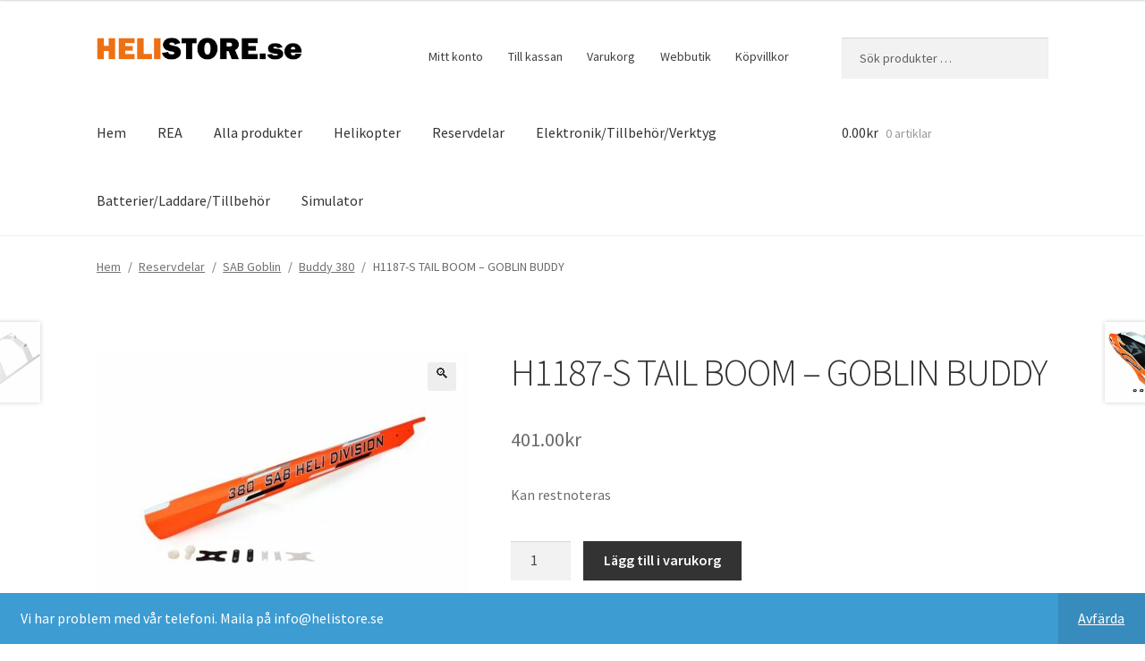

--- FILE ---
content_type: text/html; charset=UTF-8
request_url: https://www.helistore.se/produkt/h1187-s-tail-boom-goblin-buddy/
body_size: 33274
content:
<!doctype html>
<html dir="ltr" lang="sv-SE" prefix="og: https://ogp.me/ns#">
<head>
<meta charset="UTF-8">
<meta name="viewport" content="width=device-width, initial-scale=1">
<link rel="profile" href="http://gmpg.org/xfn/11">
<link rel="pingback" href="https://www.helistore.se/xmlrpc.php">

<title>H1187-S TAIL BOOM – GOBLIN BUDDY | Helistore</title>

		<!-- All in One SEO 4.9.3 - aioseo.com -->
	<meta name="robots" content="max-image-preview:large" />
	<link rel="canonical" href="https://www.helistore.se/produkt/h1187-s-tail-boom-goblin-buddy/" />
	<meta name="generator" content="All in One SEO (AIOSEO) 4.9.3" />
		<meta property="og:locale" content="sv_SE" />
		<meta property="og:site_name" content="Helistore | din Rc Helikopter -handlare" />
		<meta property="og:type" content="article" />
		<meta property="og:title" content="H1187-S TAIL BOOM – GOBLIN BUDDY | Helistore" />
		<meta property="og:url" content="https://www.helistore.se/produkt/h1187-s-tail-boom-goblin-buddy/" />
		<meta property="og:image" content="https://usercontent.one/wp/www.helistore.se/wp-content/uploads/2020/05/Logga-utan-bakgrund.png" />
		<meta property="og:image:secure_url" content="https://usercontent.one/wp/www.helistore.se/wp-content/uploads/2020/05/Logga-utan-bakgrund.png" />
		<meta property="article:published_time" content="2020-12-02T18:00:46+00:00" />
		<meta property="article:modified_time" content="2025-09-03T20:24:51+00:00" />
		<meta name="twitter:card" content="summary" />
		<meta name="twitter:title" content="H1187-S TAIL BOOM – GOBLIN BUDDY | Helistore" />
		<meta name="twitter:image" content="https://usercontent.one/wp/www.helistore.se/wp-content/uploads/2020/05/Logga-utan-bakgrund.png" />
		<script type="application/ld+json" class="aioseo-schema">
			{"@context":"https:\/\/schema.org","@graph":[{"@type":"BreadcrumbList","@id":"https:\/\/www.helistore.se\/produkt\/h1187-s-tail-boom-goblin-buddy\/#breadcrumblist","itemListElement":[{"@type":"ListItem","@id":"https:\/\/www.helistore.se#listItem","position":1,"name":"Home","item":"https:\/\/www.helistore.se","nextItem":{"@type":"ListItem","@id":"https:\/\/www.helistore.se\/butik\/#listItem","name":"Webbutik"}},{"@type":"ListItem","@id":"https:\/\/www.helistore.se\/butik\/#listItem","position":2,"name":"Webbutik","item":"https:\/\/www.helistore.se\/butik\/","nextItem":{"@type":"ListItem","@id":"https:\/\/www.helistore.se\/produkt-kategori\/reservdelar\/#listItem","name":"Reservdelar"},"previousItem":{"@type":"ListItem","@id":"https:\/\/www.helistore.se#listItem","name":"Home"}},{"@type":"ListItem","@id":"https:\/\/www.helistore.se\/produkt-kategori\/reservdelar\/#listItem","position":3,"name":"Reservdelar","item":"https:\/\/www.helistore.se\/produkt-kategori\/reservdelar\/","nextItem":{"@type":"ListItem","@id":"https:\/\/www.helistore.se\/produkt-kategori\/reservdelar\/goblin-reservdelar\/#listItem","name":"SAB Goblin"},"previousItem":{"@type":"ListItem","@id":"https:\/\/www.helistore.se\/butik\/#listItem","name":"Webbutik"}},{"@type":"ListItem","@id":"https:\/\/www.helistore.se\/produkt-kategori\/reservdelar\/goblin-reservdelar\/#listItem","position":4,"name":"SAB Goblin","item":"https:\/\/www.helistore.se\/produkt-kategori\/reservdelar\/goblin-reservdelar\/","nextItem":{"@type":"ListItem","@id":"https:\/\/www.helistore.se\/produkt-kategori\/reservdelar\/goblin-reservdelar\/buddy-380\/#listItem","name":"Buddy 380"},"previousItem":{"@type":"ListItem","@id":"https:\/\/www.helistore.se\/produkt-kategori\/reservdelar\/#listItem","name":"Reservdelar"}},{"@type":"ListItem","@id":"https:\/\/www.helistore.se\/produkt-kategori\/reservdelar\/goblin-reservdelar\/buddy-380\/#listItem","position":5,"name":"Buddy 380","item":"https:\/\/www.helistore.se\/produkt-kategori\/reservdelar\/goblin-reservdelar\/buddy-380\/","nextItem":{"@type":"ListItem","@id":"https:\/\/www.helistore.se\/produkt\/h1187-s-tail-boom-goblin-buddy\/#listItem","name":"H1187-S TAIL BOOM &#8211; GOBLIN BUDDY"},"previousItem":{"@type":"ListItem","@id":"https:\/\/www.helistore.se\/produkt-kategori\/reservdelar\/goblin-reservdelar\/#listItem","name":"SAB Goblin"}},{"@type":"ListItem","@id":"https:\/\/www.helistore.se\/produkt\/h1187-s-tail-boom-goblin-buddy\/#listItem","position":6,"name":"H1187-S TAIL BOOM &#8211; GOBLIN BUDDY","previousItem":{"@type":"ListItem","@id":"https:\/\/www.helistore.se\/produkt-kategori\/reservdelar\/goblin-reservdelar\/buddy-380\/#listItem","name":"Buddy 380"}}]},{"@type":"ItemPage","@id":"https:\/\/www.helistore.se\/produkt\/h1187-s-tail-boom-goblin-buddy\/#itempage","url":"https:\/\/www.helistore.se\/produkt\/h1187-s-tail-boom-goblin-buddy\/","name":"H1187-S TAIL BOOM \u2013 GOBLIN BUDDY | Helistore","inLanguage":"sv-SE","isPartOf":{"@id":"https:\/\/www.helistore.se\/#website"},"breadcrumb":{"@id":"https:\/\/www.helistore.se\/produkt\/h1187-s-tail-boom-goblin-buddy\/#breadcrumblist"},"image":{"@type":"ImageObject","url":"https:\/\/www.helistore.se\/wp-content\/uploads\/2020\/12\/h1187s.jpg","@id":"https:\/\/www.helistore.se\/produkt\/h1187-s-tail-boom-goblin-buddy\/#mainImage","width":800,"height":600},"primaryImageOfPage":{"@id":"https:\/\/www.helistore.se\/produkt\/h1187-s-tail-boom-goblin-buddy\/#mainImage"},"datePublished":"2020-12-02T19:00:46+01:00","dateModified":"2025-09-03T22:24:51+02:00"},{"@type":"Organization","@id":"https:\/\/www.helistore.se\/#organization","name":"Helistore.se","description":"din Rc Helikopter -handlare","url":"https:\/\/www.helistore.se\/","telephone":"+4619314848","logo":{"@type":"ImageObject","url":"https:\/\/www.helistore.se\/wp-content\/uploads\/2020\/05\/Logga-utan-bakgrund.png","@id":"https:\/\/www.helistore.se\/produkt\/h1187-s-tail-boom-goblin-buddy\/#organizationLogo","width":1960,"height":215},"image":{"@id":"https:\/\/www.helistore.se\/produkt\/h1187-s-tail-boom-goblin-buddy\/#organizationLogo"}},{"@type":"WebSite","@id":"https:\/\/www.helistore.se\/#website","url":"https:\/\/www.helistore.se\/","name":"Helistore","description":"din Rc Helikopter -handlare","inLanguage":"sv-SE","publisher":{"@id":"https:\/\/www.helistore.se\/#organization"}}]}
		</script>
		<!-- All in One SEO -->

<link rel='dns-prefetch' href='//cdn.jsdelivr.net' />
<link rel='dns-prefetch' href='//www.googletagmanager.com' />
<link rel='dns-prefetch' href='//use.fontawesome.com' />
<link rel='dns-prefetch' href='//fonts.googleapis.com' />
<link rel="alternate" type="application/rss+xml" title="Helistore &raquo; Webbflöde" href="https://www.helistore.se/feed/" />
<link rel="alternate" type="application/rss+xml" title="Helistore &raquo; Kommentarsflöde" href="https://www.helistore.se/comments/feed/" />
<script>
window._wpemojiSettings = {"baseUrl":"https:\/\/s.w.org\/images\/core\/emoji\/15.0.3\/72x72\/","ext":".png","svgUrl":"https:\/\/s.w.org\/images\/core\/emoji\/15.0.3\/svg\/","svgExt":".svg","source":{"concatemoji":"https:\/\/www.helistore.se\/wp-includes\/js\/wp-emoji-release.min.js?ver=6.6.4"}};
/*! This file is auto-generated */
!function(i,n){var o,s,e;function c(e){try{var t={supportTests:e,timestamp:(new Date).valueOf()};sessionStorage.setItem(o,JSON.stringify(t))}catch(e){}}function p(e,t,n){e.clearRect(0,0,e.canvas.width,e.canvas.height),e.fillText(t,0,0);var t=new Uint32Array(e.getImageData(0,0,e.canvas.width,e.canvas.height).data),r=(e.clearRect(0,0,e.canvas.width,e.canvas.height),e.fillText(n,0,0),new Uint32Array(e.getImageData(0,0,e.canvas.width,e.canvas.height).data));return t.every(function(e,t){return e===r[t]})}function u(e,t,n){switch(t){case"flag":return n(e,"\ud83c\udff3\ufe0f\u200d\u26a7\ufe0f","\ud83c\udff3\ufe0f\u200b\u26a7\ufe0f")?!1:!n(e,"\ud83c\uddfa\ud83c\uddf3","\ud83c\uddfa\u200b\ud83c\uddf3")&&!n(e,"\ud83c\udff4\udb40\udc67\udb40\udc62\udb40\udc65\udb40\udc6e\udb40\udc67\udb40\udc7f","\ud83c\udff4\u200b\udb40\udc67\u200b\udb40\udc62\u200b\udb40\udc65\u200b\udb40\udc6e\u200b\udb40\udc67\u200b\udb40\udc7f");case"emoji":return!n(e,"\ud83d\udc26\u200d\u2b1b","\ud83d\udc26\u200b\u2b1b")}return!1}function f(e,t,n){var r="undefined"!=typeof WorkerGlobalScope&&self instanceof WorkerGlobalScope?new OffscreenCanvas(300,150):i.createElement("canvas"),a=r.getContext("2d",{willReadFrequently:!0}),o=(a.textBaseline="top",a.font="600 32px Arial",{});return e.forEach(function(e){o[e]=t(a,e,n)}),o}function t(e){var t=i.createElement("script");t.src=e,t.defer=!0,i.head.appendChild(t)}"undefined"!=typeof Promise&&(o="wpEmojiSettingsSupports",s=["flag","emoji"],n.supports={everything:!0,everythingExceptFlag:!0},e=new Promise(function(e){i.addEventListener("DOMContentLoaded",e,{once:!0})}),new Promise(function(t){var n=function(){try{var e=JSON.parse(sessionStorage.getItem(o));if("object"==typeof e&&"number"==typeof e.timestamp&&(new Date).valueOf()<e.timestamp+604800&&"object"==typeof e.supportTests)return e.supportTests}catch(e){}return null}();if(!n){if("undefined"!=typeof Worker&&"undefined"!=typeof OffscreenCanvas&&"undefined"!=typeof URL&&URL.createObjectURL&&"undefined"!=typeof Blob)try{var e="postMessage("+f.toString()+"("+[JSON.stringify(s),u.toString(),p.toString()].join(",")+"));",r=new Blob([e],{type:"text/javascript"}),a=new Worker(URL.createObjectURL(r),{name:"wpTestEmojiSupports"});return void(a.onmessage=function(e){c(n=e.data),a.terminate(),t(n)})}catch(e){}c(n=f(s,u,p))}t(n)}).then(function(e){for(var t in e)n.supports[t]=e[t],n.supports.everything=n.supports.everything&&n.supports[t],"flag"!==t&&(n.supports.everythingExceptFlag=n.supports.everythingExceptFlag&&n.supports[t]);n.supports.everythingExceptFlag=n.supports.everythingExceptFlag&&!n.supports.flag,n.DOMReady=!1,n.readyCallback=function(){n.DOMReady=!0}}).then(function(){return e}).then(function(){var e;n.supports.everything||(n.readyCallback(),(e=n.source||{}).concatemoji?t(e.concatemoji):e.wpemoji&&e.twemoji&&(t(e.twemoji),t(e.wpemoji)))}))}((window,document),window._wpemojiSettings);
</script>
<link rel='stylesheet' id='xoo-aff-style-css' href='https://usercontent.one/wp/www.helistore.se/wp-content/plugins/waitlist-woocommerce-premium/xoo-form-fields-fw/assets/css/xoo-aff-style.css?ver=1.1' media='all' />
<style id='xoo-aff-style-inline-css'>

.xoo-aff-input-group .xoo-aff-input-icon{
	background-color:  #eee;
	color:  #555;
	max-width: 40px;
	min-width: 40px;
	border: 1px solid  #ccc;
	border-right: 0;
	font-size: 14px;
}
.xoo-aff-group{
	margin-bottom: 30px;
}

.xoo-aff-group input[type="text"], .xoo-aff-group input[type="password"], .xoo-aff-group input[type="email"], .xoo-aff-group input[type="number"], .xoo-aff-group select, , .xoo-aff-group select + .select2{
	background-color: #fff;
	color: #777;
}

.xoo-aff-group input[type="text"]::placeholder, .xoo-aff-group input[type="password"]::placeholder, .xoo-aff-group input[type="email"]::placeholder, .xoo-aff-group input[type="number"]::placeholder, .xoo-aff-group select::placeholder{
	color: #777;
	opacity: 0.7;
}

.xoo-aff-group input[type="text"]:focus, .xoo-aff-group input[type="password"]:focus, .xoo-aff-group input[type="email"]:focus, .xoo-aff-group input[type="number"]:focus, .xoo-aff-group select:focus, , .xoo-aff-group select + .select2:focus{
	background-color: #ededed;
	color: #000;
}



	.xoo-aff-group input[type="text"], .xoo-aff-group input[type="password"], .xoo-aff-group input[type="email"], .xoo-aff-group input[type="number"], .xoo-aff-group select{
		border-bottom-left-radius: 0;
		border-top-left-radius: 0;
	}


</style>
<link rel='stylesheet' id='xoo-aff-font-awesome5-css' href='https://use.fontawesome.com/releases/v5.5.0/css/all.css?ver=6.6.4' media='all' />
<link rel='stylesheet' id='select2-css' href='https://cdn.jsdelivr.net/npm/select2@4.1.0-beta.1/dist/css/select2.min.css?ver=6.6.4' media='all' />
<style id='wp-emoji-styles-inline-css'>

	img.wp-smiley, img.emoji {
		display: inline !important;
		border: none !important;
		box-shadow: none !important;
		height: 1em !important;
		width: 1em !important;
		margin: 0 0.07em !important;
		vertical-align: -0.1em !important;
		background: none !important;
		padding: 0 !important;
	}
</style>
<link rel='stylesheet' id='wp-block-library-css' href='https://www.helistore.se/wp-includes/css/dist/block-library/style.min.css?ver=6.6.4' media='all' />
<style id='wp-block-library-theme-inline-css'>
.wp-block-audio :where(figcaption){color:#555;font-size:13px;text-align:center}.is-dark-theme .wp-block-audio :where(figcaption){color:#ffffffa6}.wp-block-audio{margin:0 0 1em}.wp-block-code{border:1px solid #ccc;border-radius:4px;font-family:Menlo,Consolas,monaco,monospace;padding:.8em 1em}.wp-block-embed :where(figcaption){color:#555;font-size:13px;text-align:center}.is-dark-theme .wp-block-embed :where(figcaption){color:#ffffffa6}.wp-block-embed{margin:0 0 1em}.blocks-gallery-caption{color:#555;font-size:13px;text-align:center}.is-dark-theme .blocks-gallery-caption{color:#ffffffa6}:root :where(.wp-block-image figcaption){color:#555;font-size:13px;text-align:center}.is-dark-theme :root :where(.wp-block-image figcaption){color:#ffffffa6}.wp-block-image{margin:0 0 1em}.wp-block-pullquote{border-bottom:4px solid;border-top:4px solid;color:currentColor;margin-bottom:1.75em}.wp-block-pullquote cite,.wp-block-pullquote footer,.wp-block-pullquote__citation{color:currentColor;font-size:.8125em;font-style:normal;text-transform:uppercase}.wp-block-quote{border-left:.25em solid;margin:0 0 1.75em;padding-left:1em}.wp-block-quote cite,.wp-block-quote footer{color:currentColor;font-size:.8125em;font-style:normal;position:relative}.wp-block-quote.has-text-align-right{border-left:none;border-right:.25em solid;padding-left:0;padding-right:1em}.wp-block-quote.has-text-align-center{border:none;padding-left:0}.wp-block-quote.is-large,.wp-block-quote.is-style-large,.wp-block-quote.is-style-plain{border:none}.wp-block-search .wp-block-search__label{font-weight:700}.wp-block-search__button{border:1px solid #ccc;padding:.375em .625em}:where(.wp-block-group.has-background){padding:1.25em 2.375em}.wp-block-separator.has-css-opacity{opacity:.4}.wp-block-separator{border:none;border-bottom:2px solid;margin-left:auto;margin-right:auto}.wp-block-separator.has-alpha-channel-opacity{opacity:1}.wp-block-separator:not(.is-style-wide):not(.is-style-dots){width:100px}.wp-block-separator.has-background:not(.is-style-dots){border-bottom:none;height:1px}.wp-block-separator.has-background:not(.is-style-wide):not(.is-style-dots){height:2px}.wp-block-table{margin:0 0 1em}.wp-block-table td,.wp-block-table th{word-break:normal}.wp-block-table :where(figcaption){color:#555;font-size:13px;text-align:center}.is-dark-theme .wp-block-table :where(figcaption){color:#ffffffa6}.wp-block-video :where(figcaption){color:#555;font-size:13px;text-align:center}.is-dark-theme .wp-block-video :where(figcaption){color:#ffffffa6}.wp-block-video{margin:0 0 1em}:root :where(.wp-block-template-part.has-background){margin-bottom:0;margin-top:0;padding:1.25em 2.375em}
</style>
<link rel='stylesheet' id='aioseo/css/src/vue/standalone/blocks/table-of-contents/global.scss-css' href='https://usercontent.one/wp/www.helistore.se/wp-content/plugins/all-in-one-seo-pack/dist/Lite/assets/css/table-of-contents/global.e90f6d47.css?ver=4.9.3' media='all' />
<link rel='stylesheet' id='mediaelement-css' href='https://www.helistore.se/wp-includes/js/mediaelement/mediaelementplayer-legacy.min.css?ver=4.2.17' media='all' />
<link rel='stylesheet' id='wp-mediaelement-css' href='https://www.helistore.se/wp-includes/js/mediaelement/wp-mediaelement.min.css?ver=6.6.4' media='all' />
<style id='jetpack-sharing-buttons-style-inline-css'>
.jetpack-sharing-buttons__services-list{display:flex;flex-direction:row;flex-wrap:wrap;gap:0;list-style-type:none;margin:5px;padding:0}.jetpack-sharing-buttons__services-list.has-small-icon-size{font-size:12px}.jetpack-sharing-buttons__services-list.has-normal-icon-size{font-size:16px}.jetpack-sharing-buttons__services-list.has-large-icon-size{font-size:24px}.jetpack-sharing-buttons__services-list.has-huge-icon-size{font-size:36px}@media print{.jetpack-sharing-buttons__services-list{display:none!important}}.editor-styles-wrapper .wp-block-jetpack-sharing-buttons{gap:0;padding-inline-start:0}ul.jetpack-sharing-buttons__services-list.has-background{padding:1.25em 2.375em}
</style>
<link rel='stylesheet' id='storefront-gutenberg-blocks-css' href='https://usercontent.one/wp/www.helistore.se/wp-content/themes/storefront/assets/css/base/gutenberg-blocks.css?ver=4.6.0' media='all' />
<style id='storefront-gutenberg-blocks-inline-css'>

				.wp-block-button__link:not(.has-text-color) {
					color: #333333;
				}

				.wp-block-button__link:not(.has-text-color):hover,
				.wp-block-button__link:not(.has-text-color):focus,
				.wp-block-button__link:not(.has-text-color):active {
					color: #333333;
				}

				.wp-block-button__link:not(.has-background) {
					background-color: #eeeeee;
				}

				.wp-block-button__link:not(.has-background):hover,
				.wp-block-button__link:not(.has-background):focus,
				.wp-block-button__link:not(.has-background):active {
					border-color: #d5d5d5;
					background-color: #d5d5d5;
				}

				.wc-block-grid__products .wc-block-grid__product .wp-block-button__link {
					background-color: #eeeeee;
					border-color: #eeeeee;
					color: #333333;
				}

				.wp-block-quote footer,
				.wp-block-quote cite,
				.wp-block-quote__citation {
					color: #6d6d6d;
				}

				.wp-block-pullquote cite,
				.wp-block-pullquote footer,
				.wp-block-pullquote__citation {
					color: #6d6d6d;
				}

				.wp-block-image figcaption {
					color: #6d6d6d;
				}

				.wp-block-separator.is-style-dots::before {
					color: #333333;
				}

				.wp-block-file a.wp-block-file__button {
					color: #333333;
					background-color: #eeeeee;
					border-color: #eeeeee;
				}

				.wp-block-file a.wp-block-file__button:hover,
				.wp-block-file a.wp-block-file__button:focus,
				.wp-block-file a.wp-block-file__button:active {
					color: #333333;
					background-color: #d5d5d5;
				}

				.wp-block-code,
				.wp-block-preformatted pre {
					color: #6d6d6d;
				}

				.wp-block-table:not( .has-background ):not( .is-style-stripes ) tbody tr:nth-child(2n) td {
					background-color: #fdfdfd;
				}

				.wp-block-cover .wp-block-cover__inner-container h1:not(.has-text-color),
				.wp-block-cover .wp-block-cover__inner-container h2:not(.has-text-color),
				.wp-block-cover .wp-block-cover__inner-container h3:not(.has-text-color),
				.wp-block-cover .wp-block-cover__inner-container h4:not(.has-text-color),
				.wp-block-cover .wp-block-cover__inner-container h5:not(.has-text-color),
				.wp-block-cover .wp-block-cover__inner-container h6:not(.has-text-color) {
					color: #000000;
				}

				.wc-block-components-price-slider__range-input-progress,
				.rtl .wc-block-components-price-slider__range-input-progress {
					--range-color: #7f54b3;
				}

				/* Target only IE11 */
				@media all and (-ms-high-contrast: none), (-ms-high-contrast: active) {
					.wc-block-components-price-slider__range-input-progress {
						background: #7f54b3;
					}
				}

				.wc-block-components-button:not(.is-link) {
					background-color: #333333;
					color: #ffffff;
				}

				.wc-block-components-button:not(.is-link):hover,
				.wc-block-components-button:not(.is-link):focus,
				.wc-block-components-button:not(.is-link):active {
					background-color: #1a1a1a;
					color: #ffffff;
				}

				.wc-block-components-button:not(.is-link):disabled {
					background-color: #333333;
					color: #ffffff;
				}

				.wc-block-cart__submit-container {
					background-color: #fff;
				}

				.wc-block-cart__submit-container::before {
					color: rgba(220,220,220,0.5);
				}

				.wc-block-components-order-summary-item__quantity {
					background-color: #fff;
					border-color: #6d6d6d;
					box-shadow: 0 0 0 2px #fff;
					color: #6d6d6d;
				}
			
</style>
<style id='classic-theme-styles-inline-css'>
/*! This file is auto-generated */
.wp-block-button__link{color:#fff;background-color:#32373c;border-radius:9999px;box-shadow:none;text-decoration:none;padding:calc(.667em + 2px) calc(1.333em + 2px);font-size:1.125em}.wp-block-file__button{background:#32373c;color:#fff;text-decoration:none}
</style>
<style id='global-styles-inline-css'>
:root{--wp--preset--aspect-ratio--square: 1;--wp--preset--aspect-ratio--4-3: 4/3;--wp--preset--aspect-ratio--3-4: 3/4;--wp--preset--aspect-ratio--3-2: 3/2;--wp--preset--aspect-ratio--2-3: 2/3;--wp--preset--aspect-ratio--16-9: 16/9;--wp--preset--aspect-ratio--9-16: 9/16;--wp--preset--color--black: #000000;--wp--preset--color--cyan-bluish-gray: #abb8c3;--wp--preset--color--white: #ffffff;--wp--preset--color--pale-pink: #f78da7;--wp--preset--color--vivid-red: #cf2e2e;--wp--preset--color--luminous-vivid-orange: #ff6900;--wp--preset--color--luminous-vivid-amber: #fcb900;--wp--preset--color--light-green-cyan: #7bdcb5;--wp--preset--color--vivid-green-cyan: #00d084;--wp--preset--color--pale-cyan-blue: #8ed1fc;--wp--preset--color--vivid-cyan-blue: #0693e3;--wp--preset--color--vivid-purple: #9b51e0;--wp--preset--gradient--vivid-cyan-blue-to-vivid-purple: linear-gradient(135deg,rgba(6,147,227,1) 0%,rgb(155,81,224) 100%);--wp--preset--gradient--light-green-cyan-to-vivid-green-cyan: linear-gradient(135deg,rgb(122,220,180) 0%,rgb(0,208,130) 100%);--wp--preset--gradient--luminous-vivid-amber-to-luminous-vivid-orange: linear-gradient(135deg,rgba(252,185,0,1) 0%,rgba(255,105,0,1) 100%);--wp--preset--gradient--luminous-vivid-orange-to-vivid-red: linear-gradient(135deg,rgba(255,105,0,1) 0%,rgb(207,46,46) 100%);--wp--preset--gradient--very-light-gray-to-cyan-bluish-gray: linear-gradient(135deg,rgb(238,238,238) 0%,rgb(169,184,195) 100%);--wp--preset--gradient--cool-to-warm-spectrum: linear-gradient(135deg,rgb(74,234,220) 0%,rgb(151,120,209) 20%,rgb(207,42,186) 40%,rgb(238,44,130) 60%,rgb(251,105,98) 80%,rgb(254,248,76) 100%);--wp--preset--gradient--blush-light-purple: linear-gradient(135deg,rgb(255,206,236) 0%,rgb(152,150,240) 100%);--wp--preset--gradient--blush-bordeaux: linear-gradient(135deg,rgb(254,205,165) 0%,rgb(254,45,45) 50%,rgb(107,0,62) 100%);--wp--preset--gradient--luminous-dusk: linear-gradient(135deg,rgb(255,203,112) 0%,rgb(199,81,192) 50%,rgb(65,88,208) 100%);--wp--preset--gradient--pale-ocean: linear-gradient(135deg,rgb(255,245,203) 0%,rgb(182,227,212) 50%,rgb(51,167,181) 100%);--wp--preset--gradient--electric-grass: linear-gradient(135deg,rgb(202,248,128) 0%,rgb(113,206,126) 100%);--wp--preset--gradient--midnight: linear-gradient(135deg,rgb(2,3,129) 0%,rgb(40,116,252) 100%);--wp--preset--font-size--small: 14px;--wp--preset--font-size--medium: 23px;--wp--preset--font-size--large: 26px;--wp--preset--font-size--x-large: 42px;--wp--preset--font-size--normal: 16px;--wp--preset--font-size--huge: 37px;--wp--preset--font-family--inter: "Inter", sans-serif;--wp--preset--font-family--cardo: Cardo;--wp--preset--spacing--20: 0.44rem;--wp--preset--spacing--30: 0.67rem;--wp--preset--spacing--40: 1rem;--wp--preset--spacing--50: 1.5rem;--wp--preset--spacing--60: 2.25rem;--wp--preset--spacing--70: 3.38rem;--wp--preset--spacing--80: 5.06rem;--wp--preset--shadow--natural: 6px 6px 9px rgba(0, 0, 0, 0.2);--wp--preset--shadow--deep: 12px 12px 50px rgba(0, 0, 0, 0.4);--wp--preset--shadow--sharp: 6px 6px 0px rgba(0, 0, 0, 0.2);--wp--preset--shadow--outlined: 6px 6px 0px -3px rgba(255, 255, 255, 1), 6px 6px rgba(0, 0, 0, 1);--wp--preset--shadow--crisp: 6px 6px 0px rgba(0, 0, 0, 1);}:root :where(.is-layout-flow) > :first-child{margin-block-start: 0;}:root :where(.is-layout-flow) > :last-child{margin-block-end: 0;}:root :where(.is-layout-flow) > *{margin-block-start: 24px;margin-block-end: 0;}:root :where(.is-layout-constrained) > :first-child{margin-block-start: 0;}:root :where(.is-layout-constrained) > :last-child{margin-block-end: 0;}:root :where(.is-layout-constrained) > *{margin-block-start: 24px;margin-block-end: 0;}:root :where(.is-layout-flex){gap: 24px;}:root :where(.is-layout-grid){gap: 24px;}body .is-layout-flex{display: flex;}.is-layout-flex{flex-wrap: wrap;align-items: center;}.is-layout-flex > :is(*, div){margin: 0;}body .is-layout-grid{display: grid;}.is-layout-grid > :is(*, div){margin: 0;}.has-black-color{color: var(--wp--preset--color--black) !important;}.has-cyan-bluish-gray-color{color: var(--wp--preset--color--cyan-bluish-gray) !important;}.has-white-color{color: var(--wp--preset--color--white) !important;}.has-pale-pink-color{color: var(--wp--preset--color--pale-pink) !important;}.has-vivid-red-color{color: var(--wp--preset--color--vivid-red) !important;}.has-luminous-vivid-orange-color{color: var(--wp--preset--color--luminous-vivid-orange) !important;}.has-luminous-vivid-amber-color{color: var(--wp--preset--color--luminous-vivid-amber) !important;}.has-light-green-cyan-color{color: var(--wp--preset--color--light-green-cyan) !important;}.has-vivid-green-cyan-color{color: var(--wp--preset--color--vivid-green-cyan) !important;}.has-pale-cyan-blue-color{color: var(--wp--preset--color--pale-cyan-blue) !important;}.has-vivid-cyan-blue-color{color: var(--wp--preset--color--vivid-cyan-blue) !important;}.has-vivid-purple-color{color: var(--wp--preset--color--vivid-purple) !important;}.has-black-background-color{background-color: var(--wp--preset--color--black) !important;}.has-cyan-bluish-gray-background-color{background-color: var(--wp--preset--color--cyan-bluish-gray) !important;}.has-white-background-color{background-color: var(--wp--preset--color--white) !important;}.has-pale-pink-background-color{background-color: var(--wp--preset--color--pale-pink) !important;}.has-vivid-red-background-color{background-color: var(--wp--preset--color--vivid-red) !important;}.has-luminous-vivid-orange-background-color{background-color: var(--wp--preset--color--luminous-vivid-orange) !important;}.has-luminous-vivid-amber-background-color{background-color: var(--wp--preset--color--luminous-vivid-amber) !important;}.has-light-green-cyan-background-color{background-color: var(--wp--preset--color--light-green-cyan) !important;}.has-vivid-green-cyan-background-color{background-color: var(--wp--preset--color--vivid-green-cyan) !important;}.has-pale-cyan-blue-background-color{background-color: var(--wp--preset--color--pale-cyan-blue) !important;}.has-vivid-cyan-blue-background-color{background-color: var(--wp--preset--color--vivid-cyan-blue) !important;}.has-vivid-purple-background-color{background-color: var(--wp--preset--color--vivid-purple) !important;}.has-black-border-color{border-color: var(--wp--preset--color--black) !important;}.has-cyan-bluish-gray-border-color{border-color: var(--wp--preset--color--cyan-bluish-gray) !important;}.has-white-border-color{border-color: var(--wp--preset--color--white) !important;}.has-pale-pink-border-color{border-color: var(--wp--preset--color--pale-pink) !important;}.has-vivid-red-border-color{border-color: var(--wp--preset--color--vivid-red) !important;}.has-luminous-vivid-orange-border-color{border-color: var(--wp--preset--color--luminous-vivid-orange) !important;}.has-luminous-vivid-amber-border-color{border-color: var(--wp--preset--color--luminous-vivid-amber) !important;}.has-light-green-cyan-border-color{border-color: var(--wp--preset--color--light-green-cyan) !important;}.has-vivid-green-cyan-border-color{border-color: var(--wp--preset--color--vivid-green-cyan) !important;}.has-pale-cyan-blue-border-color{border-color: var(--wp--preset--color--pale-cyan-blue) !important;}.has-vivid-cyan-blue-border-color{border-color: var(--wp--preset--color--vivid-cyan-blue) !important;}.has-vivid-purple-border-color{border-color: var(--wp--preset--color--vivid-purple) !important;}.has-vivid-cyan-blue-to-vivid-purple-gradient-background{background: var(--wp--preset--gradient--vivid-cyan-blue-to-vivid-purple) !important;}.has-light-green-cyan-to-vivid-green-cyan-gradient-background{background: var(--wp--preset--gradient--light-green-cyan-to-vivid-green-cyan) !important;}.has-luminous-vivid-amber-to-luminous-vivid-orange-gradient-background{background: var(--wp--preset--gradient--luminous-vivid-amber-to-luminous-vivid-orange) !important;}.has-luminous-vivid-orange-to-vivid-red-gradient-background{background: var(--wp--preset--gradient--luminous-vivid-orange-to-vivid-red) !important;}.has-very-light-gray-to-cyan-bluish-gray-gradient-background{background: var(--wp--preset--gradient--very-light-gray-to-cyan-bluish-gray) !important;}.has-cool-to-warm-spectrum-gradient-background{background: var(--wp--preset--gradient--cool-to-warm-spectrum) !important;}.has-blush-light-purple-gradient-background{background: var(--wp--preset--gradient--blush-light-purple) !important;}.has-blush-bordeaux-gradient-background{background: var(--wp--preset--gradient--blush-bordeaux) !important;}.has-luminous-dusk-gradient-background{background: var(--wp--preset--gradient--luminous-dusk) !important;}.has-pale-ocean-gradient-background{background: var(--wp--preset--gradient--pale-ocean) !important;}.has-electric-grass-gradient-background{background: var(--wp--preset--gradient--electric-grass) !important;}.has-midnight-gradient-background{background: var(--wp--preset--gradient--midnight) !important;}.has-small-font-size{font-size: var(--wp--preset--font-size--small) !important;}.has-medium-font-size{font-size: var(--wp--preset--font-size--medium) !important;}.has-large-font-size{font-size: var(--wp--preset--font-size--large) !important;}.has-x-large-font-size{font-size: var(--wp--preset--font-size--x-large) !important;}
:root :where(.wp-block-pullquote){font-size: 1.5em;line-height: 1.6;}
</style>
<link rel='stylesheet' id='wxp_front_style-css' href='https://usercontent.one/wp/www.helistore.se/wp-content/plugins/wc-partial-shipment/assets/css/front.css?ver=6.6.4' media='all' />
<link rel='stylesheet' id='photoswipe-css' href='https://usercontent.one/wp/www.helistore.se/wp-content/plugins/woocommerce/assets/css/photoswipe/photoswipe.min.css?ver=9.3.5' media='all' />
<link rel='stylesheet' id='photoswipe-default-skin-css' href='https://usercontent.one/wp/www.helistore.se/wp-content/plugins/woocommerce/assets/css/photoswipe/default-skin/default-skin.min.css?ver=9.3.5' media='all' />
<style id='woocommerce-inline-inline-css'>
.woocommerce form .form-row .required { visibility: visible; }
</style>
<link rel='stylesheet' id='xoo-wl-style-css' href='https://usercontent.one/wp/www.helistore.se/wp-content/plugins/waitlist-woocommerce-premium/assets/css/xoo-wl-style.css?ver=3.0' media='all' />
<style id='xoo-wl-style-inline-css'>

			button.xoo-wl-action-btn{
				background-color: #333;
				color: #fff;
			}
			button.xoo-wl-submit-btn{
				max-width: 300px;
			}
			button.xoo-wl-open-form-btn{
				max-width: 300px;
			}
			.xoo-wl-inmodal{
				max-width: 650px;
				max-height: 500px;
			}
			.xoo-wl-sidebar{
    			background-image: url(https://usercontent.one/wp/www.helistore.se/wp-content/plugins/waitlist-woocommerce/assets/images/popup-sidebar.jpg);
    			min-width: 40%;
    		}
		
				.xoo-wl-modal:before {
				    content: '';
				    display: inline-block;
				    height: 100%;
				    vertical-align: middle;
				    margin-right: -0.25em;
				}
			
</style>
<link rel='stylesheet' id='xoo-wl-fonts-css' href='https://usercontent.one/wp/www.helistore.se/wp-content/plugins/waitlist-woocommerce-premium/assets/css/xoo-wl-fonts.css?ver=3.0' media='all' />
<link rel='stylesheet' id='storefront-style-css' href='https://usercontent.one/wp/www.helistore.se/wp-content/themes/storefront/style.css?ver=4.6.0' media='all' />
<style id='storefront-style-inline-css'>

			.main-navigation ul li a,
			.site-title a,
			ul.menu li a,
			.site-branding h1 a,
			button.menu-toggle,
			button.menu-toggle:hover,
			.handheld-navigation .dropdown-toggle {
				color: #333333;
			}

			button.menu-toggle,
			button.menu-toggle:hover {
				border-color: #333333;
			}

			.main-navigation ul li a:hover,
			.main-navigation ul li:hover > a,
			.site-title a:hover,
			.site-header ul.menu li.current-menu-item > a {
				color: #747474;
			}

			table:not( .has-background ) th {
				background-color: #f8f8f8;
			}

			table:not( .has-background ) tbody td {
				background-color: #fdfdfd;
			}

			table:not( .has-background ) tbody tr:nth-child(2n) td,
			fieldset,
			fieldset legend {
				background-color: #fbfbfb;
			}

			.site-header,
			.secondary-navigation ul ul,
			.main-navigation ul.menu > li.menu-item-has-children:after,
			.secondary-navigation ul.menu ul,
			.storefront-handheld-footer-bar,
			.storefront-handheld-footer-bar ul li > a,
			.storefront-handheld-footer-bar ul li.search .site-search,
			button.menu-toggle,
			button.menu-toggle:hover {
				background-color: #ffffff;
			}

			p.site-description,
			.site-header,
			.storefront-handheld-footer-bar {
				color: #404040;
			}

			button.menu-toggle:after,
			button.menu-toggle:before,
			button.menu-toggle span:before {
				background-color: #333333;
			}

			h1, h2, h3, h4, h5, h6, .wc-block-grid__product-title {
				color: #333333;
			}

			.widget h1 {
				border-bottom-color: #333333;
			}

			body,
			.secondary-navigation a {
				color: #6d6d6d;
			}

			.widget-area .widget a,
			.hentry .entry-header .posted-on a,
			.hentry .entry-header .post-author a,
			.hentry .entry-header .post-comments a,
			.hentry .entry-header .byline a {
				color: #727272;
			}

			a {
				color: #7f54b3;
			}

			a:focus,
			button:focus,
			.button.alt:focus,
			input:focus,
			textarea:focus,
			input[type="button"]:focus,
			input[type="reset"]:focus,
			input[type="submit"]:focus,
			input[type="email"]:focus,
			input[type="tel"]:focus,
			input[type="url"]:focus,
			input[type="password"]:focus,
			input[type="search"]:focus {
				outline-color: #7f54b3;
			}

			button, input[type="button"], input[type="reset"], input[type="submit"], .button, .widget a.button {
				background-color: #eeeeee;
				border-color: #eeeeee;
				color: #333333;
			}

			button:hover, input[type="button"]:hover, input[type="reset"]:hover, input[type="submit"]:hover, .button:hover, .widget a.button:hover {
				background-color: #d5d5d5;
				border-color: #d5d5d5;
				color: #333333;
			}

			button.alt, input[type="button"].alt, input[type="reset"].alt, input[type="submit"].alt, .button.alt, .widget-area .widget a.button.alt {
				background-color: #333333;
				border-color: #333333;
				color: #ffffff;
			}

			button.alt:hover, input[type="button"].alt:hover, input[type="reset"].alt:hover, input[type="submit"].alt:hover, .button.alt:hover, .widget-area .widget a.button.alt:hover {
				background-color: #1a1a1a;
				border-color: #1a1a1a;
				color: #ffffff;
			}

			.pagination .page-numbers li .page-numbers.current {
				background-color: #e6e6e6;
				color: #636363;
			}

			#comments .comment-list .comment-content .comment-text {
				background-color: #f8f8f8;
			}

			.site-footer {
				background-color: #f0f0f0;
				color: #6d6d6d;
			}

			.site-footer a:not(.button):not(.components-button) {
				color: #333333;
			}

			.site-footer .storefront-handheld-footer-bar a:not(.button):not(.components-button) {
				color: #333333;
			}

			.site-footer h1, .site-footer h2, .site-footer h3, .site-footer h4, .site-footer h5, .site-footer h6, .site-footer .widget .widget-title, .site-footer .widget .widgettitle {
				color: #333333;
			}

			.page-template-template-homepage.has-post-thumbnail .type-page.has-post-thumbnail .entry-title {
				color: #000000;
			}

			.page-template-template-homepage.has-post-thumbnail .type-page.has-post-thumbnail .entry-content {
				color: #000000;
			}

			@media screen and ( min-width: 768px ) {
				.secondary-navigation ul.menu a:hover {
					color: #595959;
				}

				.secondary-navigation ul.menu a {
					color: #404040;
				}

				.main-navigation ul.menu ul.sub-menu,
				.main-navigation ul.nav-menu ul.children {
					background-color: #f0f0f0;
				}

				.site-header {
					border-bottom-color: #f0f0f0;
				}
			}
</style>
<link rel='stylesheet' id='storefront-icons-css' href='https://usercontent.one/wp/www.helistore.se/wp-content/themes/storefront/assets/css/base/icons.css?ver=4.6.0' media='all' />
<link rel='stylesheet' id='storefront-fonts-css' href='https://fonts.googleapis.com/css?family=Source+Sans+Pro%3A400%2C300%2C300italic%2C400italic%2C600%2C700%2C900&#038;subset=latin%2Clatin-ext&#038;ver=4.6.0' media='all' />
<link rel='stylesheet' id='storefront-jetpack-widgets-css' href='https://usercontent.one/wp/www.helistore.se/wp-content/themes/storefront/assets/css/jetpack/widgets.css?ver=4.6.0' media='all' />
<link rel='stylesheet' id='wc-pb-checkout-blocks-css' href='https://usercontent.one/wp/www.helistore.se/wp-content/plugins/woocommerce-product-bundles/assets/css/frontend/checkout-blocks.css?ver=8.1.2' media='all' />
<style id='wc-pb-checkout-blocks-inline-css'>
table.wc-block-cart-items .wc-block-cart-items__row.is-bundle__meta_hidden .wc-block-components-product-details__inkluderar, .wc-block-components-order-summary-item.is-bundle__meta_hidden .wc-block-components-product-details__inkluderar { display:none; } table.wc-block-cart-items .wc-block-cart-items__row.is-bundle .wc-block-components-product-details__inkluderar .wc-block-components-product-details__name, .wc-block-components-order-summary-item.is-bundle .wc-block-components-product-details__inkluderar .wc-block-components-product-details__name { display:block; margin-bottom: 0.5em } table.wc-block-cart-items .wc-block-cart-items__row.is-bundle .wc-block-components-product-details__inkluderar:not(:first-of-type) .wc-block-components-product-details__name, .wc-block-components-order-summary-item.is-bundle .wc-block-components-product-details__inkluderar:not(:first-of-type) .wc-block-components-product-details__name { display:none } table.wc-block-cart-items .wc-block-cart-items__row.is-bundle .wc-block-components-product-details__inkluderar + li:not( .wc-block-components-product-details__inkluderar ), .wc-block-components-order-summary-item.is-bundle .wc-block-components-product-details__inkluderar + li:not( .wc-block-components-product-details__inkluderar ) { margin-top:0.5em }
</style>
<link rel='stylesheet' id='storefront-woocommerce-style-css' href='https://usercontent.one/wp/www.helistore.se/wp-content/themes/storefront/assets/css/woocommerce/woocommerce.css?ver=4.6.0' media='all' />
<style id='storefront-woocommerce-style-inline-css'>
@font-face {
				font-family: star;
				src: url(https://usercontent.one/wp/www.helistore.se/wp-content/plugins/woocommerce/assets/fonts/star.eot);
				src:
					url(https://usercontent.one/wp/www.helistore.se/wp-content/plugins/woocommerce/assets/fonts/star.eot?#iefix) format("embedded-opentype"),
					url(https://usercontent.one/wp/www.helistore.se/wp-content/plugins/woocommerce/assets/fonts/star.woff) format("woff"),
					url(https://usercontent.one/wp/www.helistore.se/wp-content/plugins/woocommerce/assets/fonts/star.ttf) format("truetype"),
					url(https://usercontent.one/wp/www.helistore.se/wp-content/plugins/woocommerce/assets/fonts/star.svg#star) format("svg");
				font-weight: 400;
				font-style: normal;
			}
			@font-face {
				font-family: WooCommerce;
				src: url(https://usercontent.one/wp/www.helistore.se/wp-content/plugins/woocommerce/assets/fonts/WooCommerce.eot);
				src:
					url(https://usercontent.one/wp/www.helistore.se/wp-content/plugins/woocommerce/assets/fonts/WooCommerce.eot?#iefix) format("embedded-opentype"),
					url(https://usercontent.one/wp/www.helistore.se/wp-content/plugins/woocommerce/assets/fonts/WooCommerce.woff) format("woff"),
					url(https://usercontent.one/wp/www.helistore.se/wp-content/plugins/woocommerce/assets/fonts/WooCommerce.ttf) format("truetype"),
					url(https://usercontent.one/wp/www.helistore.se/wp-content/plugins/woocommerce/assets/fonts/WooCommerce.svg#WooCommerce) format("svg");
				font-weight: 400;
				font-style: normal;
			}

			a.cart-contents,
			.site-header-cart .widget_shopping_cart a {
				color: #333333;
			}

			a.cart-contents:hover,
			.site-header-cart .widget_shopping_cart a:hover,
			.site-header-cart:hover > li > a {
				color: #747474;
			}

			table.cart td.product-remove,
			table.cart td.actions {
				border-top-color: #fff;
			}

			.storefront-handheld-footer-bar ul li.cart .count {
				background-color: #333333;
				color: #ffffff;
				border-color: #ffffff;
			}

			.woocommerce-tabs ul.tabs li.active a,
			ul.products li.product .price,
			.onsale,
			.wc-block-grid__product-onsale,
			.widget_search form:before,
			.widget_product_search form:before {
				color: #6d6d6d;
			}

			.woocommerce-breadcrumb a,
			a.woocommerce-review-link,
			.product_meta a {
				color: #727272;
			}

			.wc-block-grid__product-onsale,
			.onsale {
				border-color: #6d6d6d;
			}

			.star-rating span:before,
			.quantity .plus, .quantity .minus,
			p.stars a:hover:after,
			p.stars a:after,
			.star-rating span:before,
			#payment .payment_methods li input[type=radio]:first-child:checked+label:before {
				color: #7f54b3;
			}

			.widget_price_filter .ui-slider .ui-slider-range,
			.widget_price_filter .ui-slider .ui-slider-handle {
				background-color: #7f54b3;
			}

			.order_details {
				background-color: #f8f8f8;
			}

			.order_details > li {
				border-bottom: 1px dotted #e3e3e3;
			}

			.order_details:before,
			.order_details:after {
				background: -webkit-linear-gradient(transparent 0,transparent 0),-webkit-linear-gradient(135deg,#f8f8f8 33.33%,transparent 33.33%),-webkit-linear-gradient(45deg,#f8f8f8 33.33%,transparent 33.33%)
			}

			#order_review {
				background-color: #fff;
			}

			#payment .payment_methods > li .payment_box,
			#payment .place-order {
				background-color: #fafafa;
			}

			#payment .payment_methods > li:not(.woocommerce-notice) {
				background-color: #f5f5f5;
			}

			#payment .payment_methods > li:not(.woocommerce-notice):hover {
				background-color: #f0f0f0;
			}

			.woocommerce-pagination .page-numbers li .page-numbers.current {
				background-color: #e6e6e6;
				color: #636363;
			}

			.wc-block-grid__product-onsale,
			.onsale,
			.woocommerce-pagination .page-numbers li .page-numbers:not(.current) {
				color: #6d6d6d;
			}

			p.stars a:before,
			p.stars a:hover~a:before,
			p.stars.selected a.active~a:before {
				color: #6d6d6d;
			}

			p.stars.selected a.active:before,
			p.stars:hover a:before,
			p.stars.selected a:not(.active):before,
			p.stars.selected a.active:before {
				color: #7f54b3;
			}

			.single-product div.product .woocommerce-product-gallery .woocommerce-product-gallery__trigger {
				background-color: #eeeeee;
				color: #333333;
			}

			.single-product div.product .woocommerce-product-gallery .woocommerce-product-gallery__trigger:hover {
				background-color: #d5d5d5;
				border-color: #d5d5d5;
				color: #333333;
			}

			.button.added_to_cart:focus,
			.button.wc-forward:focus {
				outline-color: #7f54b3;
			}

			.added_to_cart,
			.site-header-cart .widget_shopping_cart a.button,
			.wc-block-grid__products .wc-block-grid__product .wp-block-button__link {
				background-color: #eeeeee;
				border-color: #eeeeee;
				color: #333333;
			}

			.added_to_cart:hover,
			.site-header-cart .widget_shopping_cart a.button:hover,
			.wc-block-grid__products .wc-block-grid__product .wp-block-button__link:hover {
				background-color: #d5d5d5;
				border-color: #d5d5d5;
				color: #333333;
			}

			.added_to_cart.alt, .added_to_cart, .widget a.button.checkout {
				background-color: #333333;
				border-color: #333333;
				color: #ffffff;
			}

			.added_to_cart.alt:hover, .added_to_cart:hover, .widget a.button.checkout:hover {
				background-color: #1a1a1a;
				border-color: #1a1a1a;
				color: #ffffff;
			}

			.button.loading {
				color: #eeeeee;
			}

			.button.loading:hover {
				background-color: #eeeeee;
			}

			.button.loading:after {
				color: #333333;
			}

			@media screen and ( min-width: 768px ) {
				.site-header-cart .widget_shopping_cart,
				.site-header .product_list_widget li .quantity {
					color: #404040;
				}

				.site-header-cart .widget_shopping_cart .buttons,
				.site-header-cart .widget_shopping_cart .total {
					background-color: #f5f5f5;
				}

				.site-header-cart .widget_shopping_cart {
					background-color: #f0f0f0;
				}
			}
				.storefront-product-pagination a {
					color: #6d6d6d;
					background-color: #fff;
				}
				.storefront-sticky-add-to-cart {
					color: #6d6d6d;
					background-color: #fff;
				}

				.storefront-sticky-add-to-cart a:not(.button) {
					color: #333333;
				}
</style>
<link rel='stylesheet' id='storefront-child-style-css' href='https://usercontent.one/wp/www.helistore.se/wp-content/themes/storefront-child/style.css?ver=1.0' media='all' />
<link rel='stylesheet' id='storefront-woocommerce-bundles-style-css' href='https://usercontent.one/wp/www.helistore.se/wp-content/themes/storefront/assets/css/woocommerce/extensions/bundles.css?ver=4.6.0' media='all' />
<link rel='stylesheet' id='wc-bundle-style-css' href='https://usercontent.one/wp/www.helistore.se/wp-content/plugins/woocommerce-product-bundles/assets/css/frontend/woocommerce.css?ver=8.1.2' media='all' />
<script id="woocommerce-google-analytics-integration-gtag-js-after">
/* Google Analytics for WooCommerce (gtag.js) */
					window.dataLayer = window.dataLayer || [];
					function gtag(){dataLayer.push(arguments);}
					// Set up default consent state.
					for ( const mode of [{"analytics_storage":"denied","ad_storage":"denied","ad_user_data":"denied","ad_personalization":"denied","region":["AT","BE","BG","HR","CY","CZ","DK","EE","FI","FR","DE","GR","HU","IS","IE","IT","LV","LI","LT","LU","MT","NL","NO","PL","PT","RO","SK","SI","ES","SE","GB","CH"]}] || [] ) {
						gtag( "consent", "default", { "wait_for_update": 500, ...mode } );
					}
					gtag("js", new Date());
					gtag("set", "developer_id.dOGY3NW", true);
					gtag("config", "UA-167485193-1", {"track_404":true,"allow_google_signals":false,"logged_in":false,"linker":{"domains":[],"allow_incoming":false},"custom_map":{"dimension1":"logged_in"}});
</script>
<script src="https://www.helistore.se/wp-includes/js/jquery/jquery.min.js?ver=3.7.1" id="jquery-core-js"></script>
<script src="https://www.helistore.se/wp-includes/js/jquery/jquery-migrate.min.js?ver=3.4.1" id="jquery-migrate-js"></script>
<script src="https://usercontent.one/wp/www.helistore.se/wp-content/plugins/woocommerce/assets/js/jquery-blockui/jquery.blockUI.min.js?ver=2.7.0-wc.9.3.5" id="jquery-blockui-js" defer data-wp-strategy="defer"></script>
<script id="wc-add-to-cart-js-extra">
var wc_add_to_cart_params = {"ajax_url":"\/wp-admin\/admin-ajax.php","wc_ajax_url":"\/?wc-ajax=%%endpoint%%","i18n_view_cart":"Visa varukorg","cart_url":"https:\/\/www.helistore.se\/varukorg\/","is_cart":"","cart_redirect_after_add":"no"};
</script>
<script src="https://usercontent.one/wp/www.helistore.se/wp-content/plugins/woocommerce/assets/js/frontend/add-to-cart.min.js?ver=9.3.5" id="wc-add-to-cart-js" defer data-wp-strategy="defer"></script>
<script src="https://usercontent.one/wp/www.helistore.se/wp-content/plugins/woocommerce/assets/js/zoom/jquery.zoom.min.js?ver=1.7.21-wc.9.3.5" id="zoom-js" defer data-wp-strategy="defer"></script>
<script src="https://usercontent.one/wp/www.helistore.se/wp-content/plugins/woocommerce/assets/js/flexslider/jquery.flexslider.min.js?ver=2.7.2-wc.9.3.5" id="flexslider-js" defer data-wp-strategy="defer"></script>
<script src="https://usercontent.one/wp/www.helistore.se/wp-content/plugins/woocommerce/assets/js/photoswipe/photoswipe.min.js?ver=4.1.1-wc.9.3.5" id="photoswipe-js" defer data-wp-strategy="defer"></script>
<script src="https://usercontent.one/wp/www.helistore.se/wp-content/plugins/woocommerce/assets/js/photoswipe/photoswipe-ui-default.min.js?ver=4.1.1-wc.9.3.5" id="photoswipe-ui-default-js" defer data-wp-strategy="defer"></script>
<script id="wc-single-product-js-extra">
var wc_single_product_params = {"i18n_required_rating_text":"V\u00e4lj ett betyg","review_rating_required":"yes","flexslider":{"rtl":false,"animation":"slide","smoothHeight":true,"directionNav":false,"controlNav":"thumbnails","slideshow":false,"animationSpeed":500,"animationLoop":false,"allowOneSlide":false},"zoom_enabled":"1","zoom_options":[],"photoswipe_enabled":"1","photoswipe_options":{"shareEl":false,"closeOnScroll":false,"history":false,"hideAnimationDuration":0,"showAnimationDuration":0},"flexslider_enabled":"1"};
</script>
<script src="https://usercontent.one/wp/www.helistore.se/wp-content/plugins/woocommerce/assets/js/frontend/single-product.min.js?ver=9.3.5" id="wc-single-product-js" defer data-wp-strategy="defer"></script>
<script src="https://usercontent.one/wp/www.helistore.se/wp-content/plugins/woocommerce/assets/js/js-cookie/js.cookie.min.js?ver=2.1.4-wc.9.3.5" id="js-cookie-js" defer data-wp-strategy="defer"></script>
<script id="woocommerce-js-extra">
var woocommerce_params = {"ajax_url":"\/wp-admin\/admin-ajax.php","wc_ajax_url":"\/?wc-ajax=%%endpoint%%"};
</script>
<script src="https://usercontent.one/wp/www.helistore.se/wp-content/plugins/woocommerce/assets/js/frontend/woocommerce.min.js?ver=9.3.5" id="woocommerce-js" defer data-wp-strategy="defer"></script>
<script id="wc-cart-fragments-js-extra">
var wc_cart_fragments_params = {"ajax_url":"\/wp-admin\/admin-ajax.php","wc_ajax_url":"\/?wc-ajax=%%endpoint%%","cart_hash_key":"wc_cart_hash_998dca2c82316157c12dc9e13cdfceb0","fragment_name":"wc_fragments_998dca2c82316157c12dc9e13cdfceb0","request_timeout":"5000"};
</script>
<script src="https://usercontent.one/wp/www.helistore.se/wp-content/plugins/woocommerce/assets/js/frontend/cart-fragments.min.js?ver=9.3.5" id="wc-cart-fragments-js" defer data-wp-strategy="defer"></script>
<link rel="https://api.w.org/" href="https://www.helistore.se/wp-json/" /><link rel="alternate" title="JSON" type="application/json" href="https://www.helistore.se/wp-json/wp/v2/product/3426" /><link rel="EditURI" type="application/rsd+xml" title="RSD" href="https://www.helistore.se/xmlrpc.php?rsd" />
<meta name="generator" content="WordPress 6.6.4" />
<meta name="generator" content="WooCommerce 9.3.5" />
<link rel='shortlink' href='https://www.helistore.se/?p=3426' />
<link rel="alternate" title="oEmbed (JSON)" type="application/json+oembed" href="https://www.helistore.se/wp-json/oembed/1.0/embed?url=https%3A%2F%2Fwww.helistore.se%2Fprodukt%2Fh1187-s-tail-boom-goblin-buddy%2F" />
<link rel="alternate" title="oEmbed (XML)" type="text/xml+oembed" href="https://www.helistore.se/wp-json/oembed/1.0/embed?url=https%3A%2F%2Fwww.helistore.se%2Fprodukt%2Fh1187-s-tail-boom-goblin-buddy%2F&#038;format=xml" />
	<noscript><style>.woocommerce-product-gallery{ opacity: 1 !important; }</style></noscript>
	<style id="custom-background-css">
body.custom-background { background-color: #fff; }
</style>
	<style id='wp-fonts-local'>
@font-face{font-family:Inter;font-style:normal;font-weight:300 900;font-display:fallback;src:url('https://usercontent.one/wp/www.helistore.se/wp-content/plugins/woocommerce/assets/fonts/Inter-VariableFont_slnt,wght.woff2') format('woff2');font-stretch:normal;}
@font-face{font-family:Cardo;font-style:normal;font-weight:400;font-display:fallback;src:url('https://usercontent.one/wp/www.helistore.se/wp-content/plugins/woocommerce/assets/fonts/cardo_normal_400.woff2') format('woff2');}
</style>
</head>

<body class="product-template-default single single-product postid-3426 custom-background wp-custom-logo wp-embed-responsive theme-storefront woocommerce woocommerce-page woocommerce-demo-store woocommerce-no-js storefront-full-width-content storefront-secondary-navigation storefront-align-wide right-sidebar woocommerce-active">



<div id="page" class="hfeed site">
	
	<header id="masthead" class="site-header" role="banner" style="">

		<div class="col-full">		<a class="skip-link screen-reader-text" href="#site-navigation">Hoppa till navigering</a>
		<a class="skip-link screen-reader-text" href="#content">Hoppa till innehåll</a>
				<div class="site-branding">
			<a href="https://www.helistore.se/" class="custom-logo-link" rel="home"><img width="1960" height="215" src="https://usercontent.one/wp/www.helistore.se/wp-content/uploads/2020/05/Logga-utan-bakgrund.png" class="custom-logo" alt="Helistore" decoding="async" fetchpriority="high" srcset="https://usercontent.one/wp/www.helistore.se/wp-content/uploads/2020/05/Logga-utan-bakgrund.png 1960w, https://usercontent.one/wp/www.helistore.se/wp-content/uploads/2020/05/Logga-utan-bakgrund-416x46.png 416w, https://usercontent.one/wp/www.helistore.se/wp-content/uploads/2020/05/Logga-utan-bakgrund-300x33.png 300w, https://usercontent.one/wp/www.helistore.se/wp-content/uploads/2020/05/Logga-utan-bakgrund-1024x112.png 1024w, https://usercontent.one/wp/www.helistore.se/wp-content/uploads/2020/05/Logga-utan-bakgrund-768x84.png 768w, https://usercontent.one/wp/www.helistore.se/wp-content/uploads/2020/05/Logga-utan-bakgrund-1536x168.png 1536w" sizes="(max-width: 1960px) 100vw, 1960px" /></a>		</div>
					<nav class="secondary-navigation" role="navigation" aria-label="Sekundär navigering">
				<div class="menu-topmeny-container"><ul id="menu-topmeny" class="menu"><li id="menu-item-27" class="menu-item menu-item-type-post_type menu-item-object-page menu-item-27"><a href="https://www.helistore.se/mitt-konto/">Mitt konto</a></li>
<li id="menu-item-28" class="menu-item menu-item-type-post_type menu-item-object-page menu-item-28"><a href="https://www.helistore.se/kassan/">Till kassan</a></li>
<li id="menu-item-29" class="menu-item menu-item-type-post_type menu-item-object-page menu-item-29"><a href="https://www.helistore.se/varukorg/">Varukorg</a></li>
<li id="menu-item-30" class="menu-item menu-item-type-post_type menu-item-object-page current_page_parent menu-item-30"><a href="https://www.helistore.se/butik/">Webbutik</a></li>
<li id="menu-item-1728" class="menu-item menu-item-type-post_type menu-item-object-page menu-item-1728"><a href="https://www.helistore.se/kopvillkor/">Köpvillkor</a></li>
</ul></div>			</nav><!-- #site-navigation -->
						<div class="site-search">
				<div class="widget woocommerce widget_product_search"><form role="search" method="get" class="woocommerce-product-search" action="https://www.helistore.se/">
	<label class="screen-reader-text" for="woocommerce-product-search-field-0">Sök efter:</label>
	<input type="search" id="woocommerce-product-search-field-0" class="search-field" placeholder="Sök produkter …" value="" name="s" />
	<button type="submit" value="Sök" class="">Sök</button>
	<input type="hidden" name="post_type" value="product" />
</form>
</div>			</div>
			</div><div class="storefront-primary-navigation"><div class="col-full">		<nav id="site-navigation" class="main-navigation" role="navigation" aria-label="Primär navigation">
		<button id="site-navigation-menu-toggle" class="menu-toggle" aria-controls="site-navigation" aria-expanded="false"><span>Meny</span></button>
			<div class="primary-navigation"><ul id="menu-primarmeny" class="menu"><li id="menu-item-48" class="menu-item menu-item-type-custom menu-item-object-custom menu-item-home menu-item-48"><a href="https://www.helistore.se">Hem</a></li>
<li id="menu-item-6981" class="menu-item menu-item-type-taxonomy menu-item-object-product_cat menu-item-6981"><a href="https://www.helistore.se/produkt-kategori/rea/">REA</a></li>
<li id="menu-item-38" class="menu-item menu-item-type-post_type_archive menu-item-object-product menu-item-38"><a href="https://www.helistore.se/butik/">Alla produkter</a></li>
<li id="menu-item-39" class="menu-item menu-item-type-taxonomy menu-item-object-product_cat menu-item-has-children menu-item-39"><a href="https://www.helistore.se/produkt-kategori/helikopter/">Helikopter</a>
<ul class="sub-menu">
	<li id="menu-item-3283" class="menu-item menu-item-type-taxonomy menu-item-object-product_cat menu-item-3283"><a href="https://www.helistore.se/produkt-kategori/helikopter/mikado-logo/">Mikado Logo</a></li>
	<li id="menu-item-6193" class="menu-item menu-item-type-taxonomy menu-item-object-product_cat menu-item-6193"><a href="https://www.helistore.se/produkt-kategori/helikopter/omp/">OMP</a></li>
	<li id="menu-item-3284" class="menu-item menu-item-type-taxonomy menu-item-object-product_cat menu-item-3284"><a href="https://www.helistore.se/produkt-kategori/helikopter/sab-goblin/">SAB Goblin</a></li>
	<li id="menu-item-5391" class="menu-item menu-item-type-taxonomy menu-item-object-product_cat menu-item-5391"><a href="https://www.helistore.se/produkt-kategori/helikopter/soxos/">soXos</a></li>
	<li id="menu-item-4273" class="menu-item menu-item-type-taxonomy menu-item-object-product_cat menu-item-4273"><a href="https://www.helistore.se/produkt-kategori/helikopter/xlpower/">XLPower</a></li>
</ul>
</li>
<li id="menu-item-40" class="menu-item menu-item-type-taxonomy menu-item-object-product_cat current-product-ancestor menu-item-has-children menu-item-40"><a href="https://www.helistore.se/produkt-kategori/reservdelar/">Reservdelar</a>
<ul class="sub-menu">
	<li id="menu-item-2634" class="menu-item menu-item-type-taxonomy menu-item-object-product_cat menu-item-has-children menu-item-2634"><a href="https://www.helistore.se/produkt-kategori/reservdelar/mikado-reservdelar/">Mikado</a>
	<ul class="sub-menu">
		<li id="menu-item-2596" class="menu-item menu-item-type-taxonomy menu-item-object-product_cat menu-item-2596"><a href="https://www.helistore.se/produkt-kategori/reservdelar/mikado-reservdelar/logo-200/">Logo 200</a></li>
		<li id="menu-item-1886" class="menu-item menu-item-type-taxonomy menu-item-object-product_cat menu-item-1886"><a href="https://www.helistore.se/produkt-kategori/reservdelar/mikado-reservdelar/logo-480/">Logo 480</a></li>
		<li id="menu-item-43" class="menu-item menu-item-type-taxonomy menu-item-object-product_cat menu-item-43"><a href="https://www.helistore.se/produkt-kategori/reservdelar/mikado-reservdelar/logo-550/">Logo 550</a></li>
		<li id="menu-item-2086" class="menu-item menu-item-type-taxonomy menu-item-object-product_cat menu-item-2086"><a href="https://www.helistore.se/produkt-kategori/reservdelar/mikado-reservdelar/logo-550-sx/">Logo 550 SX</a></li>
		<li id="menu-item-2087" class="menu-item menu-item-type-taxonomy menu-item-object-product_cat menu-item-2087"><a href="https://www.helistore.se/produkt-kategori/reservdelar/mikado-reservdelar/logo-550-se/">Logo 550 SE</a></li>
		<li id="menu-item-42" class="menu-item menu-item-type-taxonomy menu-item-object-product_cat menu-item-42"><a href="https://www.helistore.se/produkt-kategori/reservdelar/mikado-reservdelar/logo-600/">Logo 600</a></li>
		<li id="menu-item-2094" class="menu-item menu-item-type-taxonomy menu-item-object-product_cat menu-item-2094"><a href="https://www.helistore.se/produkt-kategori/reservdelar/mikado-reservdelar/logo-600-sx/">Logo 600 SX</a></li>
		<li id="menu-item-2234" class="menu-item menu-item-type-taxonomy menu-item-object-product_cat menu-item-2234"><a href="https://www.helistore.se/produkt-kategori/reservdelar/mikado-reservdelar/logo-600-se/">Logo 600 SE</a></li>
		<li id="menu-item-1722" class="menu-item menu-item-type-taxonomy menu-item-object-product_cat menu-item-1722"><a href="https://www.helistore.se/produkt-kategori/reservdelar/mikado-reservdelar/logo-690/">Logo 690</a></li>
		<li id="menu-item-41" class="menu-item menu-item-type-taxonomy menu-item-object-product_cat menu-item-41"><a href="https://www.helistore.se/produkt-kategori/reservdelar/mikado-reservdelar/logo-700/">Logo 700</a></li>
		<li id="menu-item-44" class="menu-item menu-item-type-taxonomy menu-item-object-product_cat menu-item-44"><a href="https://www.helistore.se/produkt-kategori/reservdelar/mikado-reservdelar/logo-800/">Logo 800</a></li>
		<li id="menu-item-1887" class="menu-item menu-item-type-taxonomy menu-item-object-product_cat menu-item-1887"><a href="https://www.helistore.se/produkt-kategori/reservdelar/mikado-reservdelar/logo-xxtreme/">Logo XXtreme</a></li>
		<li id="menu-item-6052" class="menu-item menu-item-type-taxonomy menu-item-object-product_cat menu-item-6052"><a href="https://www.helistore.se/produkt-kategori/reservdelar/mikado-reservdelar/old/">Old</a></li>
	</ul>
</li>
	<li id="menu-item-2635" class="menu-item menu-item-type-taxonomy menu-item-object-product_cat current-product-ancestor menu-item-has-children menu-item-2635"><a href="https://www.helistore.se/produkt-kategori/reservdelar/goblin-reservdelar/">SAB Goblin</a>
	<ul class="sub-menu">
		<li id="menu-item-7059" class="menu-item menu-item-type-taxonomy menu-item-object-product_cat menu-item-7059"><a href="https://www.helistore.se/produkt-kategori/reservdelar/goblin-reservdelar/ilgoblin/">ILGoblin</a></li>
		<li id="menu-item-7055" class="menu-item menu-item-type-taxonomy menu-item-object-product_cat menu-item-7055"><a href="https://www.helistore.se/produkt-kategori/reservdelar/goblin-reservdelar/ilgoblin-520/">ILGoblin 520</a></li>
		<li id="menu-item-5016" class="menu-item menu-item-type-taxonomy menu-item-object-product_cat menu-item-5016"><a href="https://www.helistore.se/produkt-kategori/reservdelar/goblin-reservdelar/raw-420/">RAW 420</a></li>
		<li id="menu-item-7051" class="menu-item menu-item-type-taxonomy menu-item-object-product_cat menu-item-7051"><a href="https://www.helistore.se/produkt-kategori/reservdelar/goblin-reservdelar/mini-genesis/">Mini Genesis</a></li>
		<li id="menu-item-4175" class="menu-item menu-item-type-taxonomy menu-item-object-product_cat menu-item-4175"><a href="https://www.helistore.se/produkt-kategori/reservdelar/goblin-reservdelar/fireball-minicomet/">Fireball MiniComet</a></li>
		<li id="menu-item-3413" class="menu-item menu-item-type-taxonomy menu-item-object-product_cat current-product-ancestor current-menu-parent current-product-parent menu-item-3413"><a href="https://www.helistore.se/produkt-kategori/reservdelar/goblin-reservdelar/buddy-380/">Buddy 380</a></li>
		<li id="menu-item-3563" class="menu-item menu-item-type-taxonomy menu-item-object-product_cat menu-item-3563"><a href="https://www.helistore.se/produkt-kategori/reservdelar/goblin-reservdelar/goblin-500-570/">Goblin 500-570</a></li>
		<li id="menu-item-5752" class="menu-item menu-item-type-taxonomy menu-item-object-product_cat menu-item-5752"><a href="https://www.helistore.se/produkt-kategori/reservdelar/goblin-reservdelar/raw-500/">RAW 500</a></li>
		<li id="menu-item-2638" class="menu-item menu-item-type-taxonomy menu-item-object-product_cat menu-item-2638"><a href="https://www.helistore.se/produkt-kategori/reservdelar/goblin-reservdelar/kraken580-reservdelar/">Kraken 580</a></li>
		<li id="menu-item-4817" class="menu-item menu-item-type-taxonomy menu-item-object-product_cat menu-item-4817"><a href="https://www.helistore.se/produkt-kategori/reservdelar/goblin-reservdelar/raw-580/">RAW 580</a></li>
		<li id="menu-item-3414" class="menu-item menu-item-type-taxonomy menu-item-object-product_cat menu-item-3414"><a href="https://www.helistore.se/produkt-kategori/reservdelar/goblin-reservdelar/competition-thunder/">Competition/Thunder</a></li>
		<li id="menu-item-2637" class="menu-item menu-item-type-taxonomy menu-item-object-product_cat menu-item-2637"><a href="https://www.helistore.se/produkt-kategori/reservdelar/goblin-reservdelar/kraken-reservdelar/">Kraken</a></li>
		<li id="menu-item-3747" class="menu-item menu-item-type-taxonomy menu-item-object-product_cat menu-item-3747"><a href="https://www.helistore.se/produkt-kategori/reservdelar/goblin-reservdelar/raw/">RAW</a></li>
		<li id="menu-item-4704" class="menu-item menu-item-type-taxonomy menu-item-object-product_cat menu-item-4704"><a href="https://www.helistore.se/produkt-kategori/reservdelar/goblin-reservdelar/genesis-maverick/">Genesis Maverick</a></li>
	</ul>
</li>
	<li id="menu-item-5390" class="menu-item menu-item-type-taxonomy menu-item-object-product_cat menu-item-5390"><a href="https://www.helistore.se/produkt-kategori/reservdelar/soxos-7-1/">soXos 7.1</a></li>
	<li id="menu-item-4322" class="menu-item menu-item-type-taxonomy menu-item-object-product_cat menu-item-has-children menu-item-4322"><a href="https://www.helistore.se/produkt-kategori/reservdelar/xlpower-reservdelar/">XLPower</a>
	<ul class="sub-menu">
		<li id="menu-item-4324" class="menu-item menu-item-type-taxonomy menu-item-object-product_cat menu-item-4324"><a href="https://www.helistore.se/produkt-kategori/reservdelar/xlpower-reservdelar/specter/">Specter</a></li>
		<li id="menu-item-4329" class="menu-item menu-item-type-taxonomy menu-item-object-product_cat menu-item-4329"><a href="https://www.helistore.se/produkt-kategori/reservdelar/xlpower-reservdelar/wraith/">Wraith</a></li>
	</ul>
</li>
	<li id="menu-item-1200" class="menu-item menu-item-type-taxonomy menu-item-object-product_cat menu-item-1200"><a href="https://www.helistore.se/produkt-kategori/reservdelar/rotorblad/">Rotorblad</a></li>
</ul>
</li>
<li id="menu-item-1198" class="menu-item menu-item-type-taxonomy menu-item-object-product_cat menu-item-has-children menu-item-1198"><a href="https://www.helistore.se/produkt-kategori/elektronik/">Elektronik/Tillbehör/Verktyg</a>
<ul class="sub-menu">
	<li id="menu-item-1205" class="menu-item menu-item-type-taxonomy menu-item-object-product_cat menu-item-has-children menu-item-1205"><a href="https://www.helistore.se/produkt-kategori/elektronik/radioutrustning/">Radioutrustning</a>
	<ul class="sub-menu">
		<li id="menu-item-3592" class="menu-item menu-item-type-taxonomy menu-item-object-product_cat menu-item-has-children menu-item-3592"><a href="https://www.helistore.se/produkt-kategori/elektronik/radioutrustning/vbar-control/">Vbar Control</a>
		<ul class="sub-menu">
			<li id="menu-item-3593" class="menu-item menu-item-type-taxonomy menu-item-object-product_cat menu-item-3593"><a href="https://www.helistore.se/produkt-kategori/elektronik/radioutrustning/tillbehor-vbar-control/">Tillbehör Vbar Control</a></li>
		</ul>
</li>
		<li id="menu-item-3589" class="menu-item menu-item-type-taxonomy menu-item-object-product_cat menu-item-3589"><a href="https://www.helistore.se/produkt-kategori/elektronik/radioutrustning/futaba/">Futaba</a></li>
	</ul>
</li>
	<li id="menu-item-1206" class="menu-item menu-item-type-taxonomy menu-item-object-product_cat menu-item-1206"><a href="https://www.helistore.se/produkt-kategori/elektronik/servon/">Servon</a></li>
	<li id="menu-item-1207" class="menu-item menu-item-type-taxonomy menu-item-object-product_cat menu-item-1207"><a href="https://www.helistore.se/produkt-kategori/elektronik/gyro/">Gyro</a></li>
	<li id="menu-item-1202" class="menu-item menu-item-type-taxonomy menu-item-object-product_cat menu-item-1202"><a href="https://www.helistore.se/produkt-kategori/elektronik/fartreglage/">Fartreglage</a></li>
	<li id="menu-item-1203" class="menu-item menu-item-type-taxonomy menu-item-object-product_cat menu-item-has-children menu-item-1203"><a href="https://www.helistore.se/produkt-kategori/elektronik/elmotorer/">Elmotorer</a>
	<ul class="sub-menu">
		<li id="menu-item-3423" class="menu-item menu-item-type-taxonomy menu-item-object-product_cat menu-item-3423"><a href="https://www.helistore.se/produkt-kategori/elektronik/elmotorer/reservdelar-elmotorer/">Reservdelar</a></li>
	</ul>
</li>
	<li id="menu-item-1213" class="menu-item menu-item-type-taxonomy menu-item-object-product_cat menu-item-1213"><a href="https://www.helistore.se/produkt-kategori/elektronik/tillbehor/">Tillbehör</a></li>
	<li id="menu-item-2311" class="menu-item menu-item-type-taxonomy menu-item-object-product_cat menu-item-2311"><a href="https://www.helistore.se/produkt-kategori/elektronik/verktyg/">Verktyg</a></li>
</ul>
</li>
<li id="menu-item-1904" class="menu-item menu-item-type-taxonomy menu-item-object-product_cat menu-item-has-children menu-item-1904"><a href="https://www.helistore.se/produkt-kategori/batterier-laddare-tillbehor/">Batterier/Laddare/Tillbehör</a>
<ul class="sub-menu">
	<li id="menu-item-1915" class="menu-item menu-item-type-taxonomy menu-item-object-product_cat menu-item-1915"><a href="https://www.helistore.se/produkt-kategori/batterier-laddare-tillbehor/batterier/">Batterier</a></li>
	<li id="menu-item-1913" class="menu-item menu-item-type-taxonomy menu-item-object-product_cat menu-item-1913"><a href="https://www.helistore.se/produkt-kategori/batterier-laddare-tillbehor/laddare/">Laddare</a></li>
</ul>
</li>
<li id="menu-item-2354" class="menu-item menu-item-type-taxonomy menu-item-object-product_cat menu-item-2354"><a href="https://www.helistore.se/produkt-kategori/simulator/">Simulator</a></li>
</ul></div><div class="handheld-navigation"><ul id="menu-primarmeny-1" class="menu"><li class="menu-item menu-item-type-custom menu-item-object-custom menu-item-home menu-item-48"><a href="https://www.helistore.se">Hem</a></li>
<li class="menu-item menu-item-type-taxonomy menu-item-object-product_cat menu-item-6981"><a href="https://www.helistore.se/produkt-kategori/rea/">REA</a></li>
<li class="menu-item menu-item-type-post_type_archive menu-item-object-product menu-item-38"><a href="https://www.helistore.se/butik/">Alla produkter</a></li>
<li class="menu-item menu-item-type-taxonomy menu-item-object-product_cat menu-item-has-children menu-item-39"><a href="https://www.helistore.se/produkt-kategori/helikopter/">Helikopter</a>
<ul class="sub-menu">
	<li class="menu-item menu-item-type-taxonomy menu-item-object-product_cat menu-item-3283"><a href="https://www.helistore.se/produkt-kategori/helikopter/mikado-logo/">Mikado Logo</a></li>
	<li class="menu-item menu-item-type-taxonomy menu-item-object-product_cat menu-item-6193"><a href="https://www.helistore.se/produkt-kategori/helikopter/omp/">OMP</a></li>
	<li class="menu-item menu-item-type-taxonomy menu-item-object-product_cat menu-item-3284"><a href="https://www.helistore.se/produkt-kategori/helikopter/sab-goblin/">SAB Goblin</a></li>
	<li class="menu-item menu-item-type-taxonomy menu-item-object-product_cat menu-item-5391"><a href="https://www.helistore.se/produkt-kategori/helikopter/soxos/">soXos</a></li>
	<li class="menu-item menu-item-type-taxonomy menu-item-object-product_cat menu-item-4273"><a href="https://www.helistore.se/produkt-kategori/helikopter/xlpower/">XLPower</a></li>
</ul>
</li>
<li class="menu-item menu-item-type-taxonomy menu-item-object-product_cat current-product-ancestor menu-item-has-children menu-item-40"><a href="https://www.helistore.se/produkt-kategori/reservdelar/">Reservdelar</a>
<ul class="sub-menu">
	<li class="menu-item menu-item-type-taxonomy menu-item-object-product_cat menu-item-has-children menu-item-2634"><a href="https://www.helistore.se/produkt-kategori/reservdelar/mikado-reservdelar/">Mikado</a>
	<ul class="sub-menu">
		<li class="menu-item menu-item-type-taxonomy menu-item-object-product_cat menu-item-2596"><a href="https://www.helistore.se/produkt-kategori/reservdelar/mikado-reservdelar/logo-200/">Logo 200</a></li>
		<li class="menu-item menu-item-type-taxonomy menu-item-object-product_cat menu-item-1886"><a href="https://www.helistore.se/produkt-kategori/reservdelar/mikado-reservdelar/logo-480/">Logo 480</a></li>
		<li class="menu-item menu-item-type-taxonomy menu-item-object-product_cat menu-item-43"><a href="https://www.helistore.se/produkt-kategori/reservdelar/mikado-reservdelar/logo-550/">Logo 550</a></li>
		<li class="menu-item menu-item-type-taxonomy menu-item-object-product_cat menu-item-2086"><a href="https://www.helistore.se/produkt-kategori/reservdelar/mikado-reservdelar/logo-550-sx/">Logo 550 SX</a></li>
		<li class="menu-item menu-item-type-taxonomy menu-item-object-product_cat menu-item-2087"><a href="https://www.helistore.se/produkt-kategori/reservdelar/mikado-reservdelar/logo-550-se/">Logo 550 SE</a></li>
		<li class="menu-item menu-item-type-taxonomy menu-item-object-product_cat menu-item-42"><a href="https://www.helistore.se/produkt-kategori/reservdelar/mikado-reservdelar/logo-600/">Logo 600</a></li>
		<li class="menu-item menu-item-type-taxonomy menu-item-object-product_cat menu-item-2094"><a href="https://www.helistore.se/produkt-kategori/reservdelar/mikado-reservdelar/logo-600-sx/">Logo 600 SX</a></li>
		<li class="menu-item menu-item-type-taxonomy menu-item-object-product_cat menu-item-2234"><a href="https://www.helistore.se/produkt-kategori/reservdelar/mikado-reservdelar/logo-600-se/">Logo 600 SE</a></li>
		<li class="menu-item menu-item-type-taxonomy menu-item-object-product_cat menu-item-1722"><a href="https://www.helistore.se/produkt-kategori/reservdelar/mikado-reservdelar/logo-690/">Logo 690</a></li>
		<li class="menu-item menu-item-type-taxonomy menu-item-object-product_cat menu-item-41"><a href="https://www.helistore.se/produkt-kategori/reservdelar/mikado-reservdelar/logo-700/">Logo 700</a></li>
		<li class="menu-item menu-item-type-taxonomy menu-item-object-product_cat menu-item-44"><a href="https://www.helistore.se/produkt-kategori/reservdelar/mikado-reservdelar/logo-800/">Logo 800</a></li>
		<li class="menu-item menu-item-type-taxonomy menu-item-object-product_cat menu-item-1887"><a href="https://www.helistore.se/produkt-kategori/reservdelar/mikado-reservdelar/logo-xxtreme/">Logo XXtreme</a></li>
		<li class="menu-item menu-item-type-taxonomy menu-item-object-product_cat menu-item-6052"><a href="https://www.helistore.se/produkt-kategori/reservdelar/mikado-reservdelar/old/">Old</a></li>
	</ul>
</li>
	<li class="menu-item menu-item-type-taxonomy menu-item-object-product_cat current-product-ancestor menu-item-has-children menu-item-2635"><a href="https://www.helistore.se/produkt-kategori/reservdelar/goblin-reservdelar/">SAB Goblin</a>
	<ul class="sub-menu">
		<li class="menu-item menu-item-type-taxonomy menu-item-object-product_cat menu-item-7059"><a href="https://www.helistore.se/produkt-kategori/reservdelar/goblin-reservdelar/ilgoblin/">ILGoblin</a></li>
		<li class="menu-item menu-item-type-taxonomy menu-item-object-product_cat menu-item-7055"><a href="https://www.helistore.se/produkt-kategori/reservdelar/goblin-reservdelar/ilgoblin-520/">ILGoblin 520</a></li>
		<li class="menu-item menu-item-type-taxonomy menu-item-object-product_cat menu-item-5016"><a href="https://www.helistore.se/produkt-kategori/reservdelar/goblin-reservdelar/raw-420/">RAW 420</a></li>
		<li class="menu-item menu-item-type-taxonomy menu-item-object-product_cat menu-item-7051"><a href="https://www.helistore.se/produkt-kategori/reservdelar/goblin-reservdelar/mini-genesis/">Mini Genesis</a></li>
		<li class="menu-item menu-item-type-taxonomy menu-item-object-product_cat menu-item-4175"><a href="https://www.helistore.se/produkt-kategori/reservdelar/goblin-reservdelar/fireball-minicomet/">Fireball MiniComet</a></li>
		<li class="menu-item menu-item-type-taxonomy menu-item-object-product_cat current-product-ancestor current-menu-parent current-product-parent menu-item-3413"><a href="https://www.helistore.se/produkt-kategori/reservdelar/goblin-reservdelar/buddy-380/">Buddy 380</a></li>
		<li class="menu-item menu-item-type-taxonomy menu-item-object-product_cat menu-item-3563"><a href="https://www.helistore.se/produkt-kategori/reservdelar/goblin-reservdelar/goblin-500-570/">Goblin 500-570</a></li>
		<li class="menu-item menu-item-type-taxonomy menu-item-object-product_cat menu-item-5752"><a href="https://www.helistore.se/produkt-kategori/reservdelar/goblin-reservdelar/raw-500/">RAW 500</a></li>
		<li class="menu-item menu-item-type-taxonomy menu-item-object-product_cat menu-item-2638"><a href="https://www.helistore.se/produkt-kategori/reservdelar/goblin-reservdelar/kraken580-reservdelar/">Kraken 580</a></li>
		<li class="menu-item menu-item-type-taxonomy menu-item-object-product_cat menu-item-4817"><a href="https://www.helistore.se/produkt-kategori/reservdelar/goblin-reservdelar/raw-580/">RAW 580</a></li>
		<li class="menu-item menu-item-type-taxonomy menu-item-object-product_cat menu-item-3414"><a href="https://www.helistore.se/produkt-kategori/reservdelar/goblin-reservdelar/competition-thunder/">Competition/Thunder</a></li>
		<li class="menu-item menu-item-type-taxonomy menu-item-object-product_cat menu-item-2637"><a href="https://www.helistore.se/produkt-kategori/reservdelar/goblin-reservdelar/kraken-reservdelar/">Kraken</a></li>
		<li class="menu-item menu-item-type-taxonomy menu-item-object-product_cat menu-item-3747"><a href="https://www.helistore.se/produkt-kategori/reservdelar/goblin-reservdelar/raw/">RAW</a></li>
		<li class="menu-item menu-item-type-taxonomy menu-item-object-product_cat menu-item-4704"><a href="https://www.helistore.se/produkt-kategori/reservdelar/goblin-reservdelar/genesis-maverick/">Genesis Maverick</a></li>
	</ul>
</li>
	<li class="menu-item menu-item-type-taxonomy menu-item-object-product_cat menu-item-5390"><a href="https://www.helistore.se/produkt-kategori/reservdelar/soxos-7-1/">soXos 7.1</a></li>
	<li class="menu-item menu-item-type-taxonomy menu-item-object-product_cat menu-item-has-children menu-item-4322"><a href="https://www.helistore.se/produkt-kategori/reservdelar/xlpower-reservdelar/">XLPower</a>
	<ul class="sub-menu">
		<li class="menu-item menu-item-type-taxonomy menu-item-object-product_cat menu-item-4324"><a href="https://www.helistore.se/produkt-kategori/reservdelar/xlpower-reservdelar/specter/">Specter</a></li>
		<li class="menu-item menu-item-type-taxonomy menu-item-object-product_cat menu-item-4329"><a href="https://www.helistore.se/produkt-kategori/reservdelar/xlpower-reservdelar/wraith/">Wraith</a></li>
	</ul>
</li>
	<li class="menu-item menu-item-type-taxonomy menu-item-object-product_cat menu-item-1200"><a href="https://www.helistore.se/produkt-kategori/reservdelar/rotorblad/">Rotorblad</a></li>
</ul>
</li>
<li class="menu-item menu-item-type-taxonomy menu-item-object-product_cat menu-item-has-children menu-item-1198"><a href="https://www.helistore.se/produkt-kategori/elektronik/">Elektronik/Tillbehör/Verktyg</a>
<ul class="sub-menu">
	<li class="menu-item menu-item-type-taxonomy menu-item-object-product_cat menu-item-has-children menu-item-1205"><a href="https://www.helistore.se/produkt-kategori/elektronik/radioutrustning/">Radioutrustning</a>
	<ul class="sub-menu">
		<li class="menu-item menu-item-type-taxonomy menu-item-object-product_cat menu-item-has-children menu-item-3592"><a href="https://www.helistore.se/produkt-kategori/elektronik/radioutrustning/vbar-control/">Vbar Control</a>
		<ul class="sub-menu">
			<li class="menu-item menu-item-type-taxonomy menu-item-object-product_cat menu-item-3593"><a href="https://www.helistore.se/produkt-kategori/elektronik/radioutrustning/tillbehor-vbar-control/">Tillbehör Vbar Control</a></li>
		</ul>
</li>
		<li class="menu-item menu-item-type-taxonomy menu-item-object-product_cat menu-item-3589"><a href="https://www.helistore.se/produkt-kategori/elektronik/radioutrustning/futaba/">Futaba</a></li>
	</ul>
</li>
	<li class="menu-item menu-item-type-taxonomy menu-item-object-product_cat menu-item-1206"><a href="https://www.helistore.se/produkt-kategori/elektronik/servon/">Servon</a></li>
	<li class="menu-item menu-item-type-taxonomy menu-item-object-product_cat menu-item-1207"><a href="https://www.helistore.se/produkt-kategori/elektronik/gyro/">Gyro</a></li>
	<li class="menu-item menu-item-type-taxonomy menu-item-object-product_cat menu-item-1202"><a href="https://www.helistore.se/produkt-kategori/elektronik/fartreglage/">Fartreglage</a></li>
	<li class="menu-item menu-item-type-taxonomy menu-item-object-product_cat menu-item-has-children menu-item-1203"><a href="https://www.helistore.se/produkt-kategori/elektronik/elmotorer/">Elmotorer</a>
	<ul class="sub-menu">
		<li class="menu-item menu-item-type-taxonomy menu-item-object-product_cat menu-item-3423"><a href="https://www.helistore.se/produkt-kategori/elektronik/elmotorer/reservdelar-elmotorer/">Reservdelar</a></li>
	</ul>
</li>
	<li class="menu-item menu-item-type-taxonomy menu-item-object-product_cat menu-item-1213"><a href="https://www.helistore.se/produkt-kategori/elektronik/tillbehor/">Tillbehör</a></li>
	<li class="menu-item menu-item-type-taxonomy menu-item-object-product_cat menu-item-2311"><a href="https://www.helistore.se/produkt-kategori/elektronik/verktyg/">Verktyg</a></li>
</ul>
</li>
<li class="menu-item menu-item-type-taxonomy menu-item-object-product_cat menu-item-has-children menu-item-1904"><a href="https://www.helistore.se/produkt-kategori/batterier-laddare-tillbehor/">Batterier/Laddare/Tillbehör</a>
<ul class="sub-menu">
	<li class="menu-item menu-item-type-taxonomy menu-item-object-product_cat menu-item-1915"><a href="https://www.helistore.se/produkt-kategori/batterier-laddare-tillbehor/batterier/">Batterier</a></li>
	<li class="menu-item menu-item-type-taxonomy menu-item-object-product_cat menu-item-1913"><a href="https://www.helistore.se/produkt-kategori/batterier-laddare-tillbehor/laddare/">Laddare</a></li>
</ul>
</li>
<li class="menu-item menu-item-type-taxonomy menu-item-object-product_cat menu-item-2354"><a href="https://www.helistore.se/produkt-kategori/simulator/">Simulator</a></li>
</ul></div>		</nav><!-- #site-navigation -->
				<ul id="site-header-cart" class="site-header-cart menu">
			<li class="">
							<a class="cart-contents" href="https://www.helistore.se/varukorg/" title="Visa din varukorg">
								<span class="woocommerce-Price-amount amount">0.00<span class="woocommerce-Price-currencySymbol">&#107;&#114;</span></span> <span class="count">0 artiklar</span>
			</a>
					</li>
			<li>
				<div class="widget woocommerce widget_shopping_cart"><div class="widget_shopping_cart_content"></div></div>			</li>
		</ul>
			</div></div>
	</header><!-- #masthead -->

	<div class="storefront-breadcrumb"><div class="col-full"><nav class="woocommerce-breadcrumb" aria-label="synliga sökvägar"><a href="https://www.helistore.se">Hem</a><span class="breadcrumb-separator"> / </span><a href="https://www.helistore.se/produkt-kategori/reservdelar/">Reservdelar</a><span class="breadcrumb-separator"> / </span><a href="https://www.helistore.se/produkt-kategori/reservdelar/goblin-reservdelar/">SAB Goblin</a><span class="breadcrumb-separator"> / </span><a href="https://www.helistore.se/produkt-kategori/reservdelar/goblin-reservdelar/buddy-380/">Buddy 380</a><span class="breadcrumb-separator"> / </span>H1187-S TAIL BOOM &#8211; GOBLIN BUDDY</nav></div></div>
	<div id="content" class="site-content" tabindex="-1">
		<div class="col-full">

		<div class="woocommerce"></div>
			<div id="primary" class="content-area">
			<main id="main" class="site-main" role="main">
		
					
			<div class="woocommerce-notices-wrapper"></div><div id="product-3426" class="product type-product post-3426 status-publish first onbackorder product_cat-buddy-380 has-post-thumbnail taxable shipping-taxable purchasable product-type-simple">

	<div class="woocommerce-product-gallery woocommerce-product-gallery--with-images woocommerce-product-gallery--columns-5 images" data-columns="5" style="opacity: 0; transition: opacity .25s ease-in-out;">
	<div class="woocommerce-product-gallery__wrapper">
		<div data-thumb="https://usercontent.one/wp/www.helistore.se/wp-content/uploads/2020/12/h1187s-100x100.jpg" data-thumb-alt="" data-thumb-srcset="https://usercontent.one/wp/www.helistore.se/wp-content/uploads/2020/12/h1187s-100x100.jpg 100w, https://usercontent.one/wp/www.helistore.se/wp-content/uploads/2020/12/h1187s-150x150.jpg 150w, https://usercontent.one/wp/www.helistore.se/wp-content/uploads/2020/12/h1187s-324x324.jpg 324w" class="woocommerce-product-gallery__image"><a href="https://usercontent.one/wp/www.helistore.se/wp-content/uploads/2020/12/h1187s.jpg"><img width="416" height="312" src="https://usercontent.one/wp/www.helistore.se/wp-content/uploads/2020/12/h1187s-416x312.jpg" class="wp-post-image" alt="" title="h1187s" data-caption="" data-src="https://usercontent.one/wp/www.helistore.se/wp-content/uploads/2020/12/h1187s.jpg" data-large_image="https://usercontent.one/wp/www.helistore.se/wp-content/uploads/2020/12/h1187s.jpg" data-large_image_width="800" data-large_image_height="600" decoding="async" srcset="https://usercontent.one/wp/www.helistore.se/wp-content/uploads/2020/12/h1187s-416x312.jpg 416w, https://usercontent.one/wp/www.helistore.se/wp-content/uploads/2020/12/h1187s-300x225.jpg 300w, https://usercontent.one/wp/www.helistore.se/wp-content/uploads/2020/12/h1187s-768x576.jpg 768w, https://usercontent.one/wp/www.helistore.se/wp-content/uploads/2020/12/h1187s.jpg 800w" sizes="(max-width: 416px) 100vw, 416px" /></a></div>	</div>
</div>

	<div class="summary entry-summary">
		<h1 class="product_title entry-title">H1187-S TAIL BOOM &#8211; GOBLIN BUDDY</h1><p class="price"><span class="woocommerce-Price-amount amount"><bdi>401.00<span class="woocommerce-Price-currencySymbol">&#107;&#114;</span></bdi></span></p>
<p class="stock available-on-backorder">Kan restnoteras</p>

	
	<form class="cart" action="https://www.helistore.se/produkt/h1187-s-tail-boom-goblin-buddy/" method="post" enctype='multipart/form-data'>
		
		<div class="quantity">
		<label class="screen-reader-text" for="quantity_69727bebf2eff">H1187-S TAIL BOOM - GOBLIN BUDDY mängd</label>
	<input
		type="number"
				id="quantity_69727bebf2eff"
		class="input-text qty text"
		name="quantity"
		value="1"
		aria-label="Produktantal"
		size="4"
		min="1"
		max=""
					step="1"
			placeholder=""
			inputmode="numeric"
			autocomplete="off"
			/>
	</div>

		<button type="submit" name="add-to-cart" value="3426" class="single_add_to_cart_button button alt">Lägg till i varukorg</button>

			</form>

	
<div class="xoo-wl-btn-container xoo-wl-btc-simple xoo-wl-btc-popup">

<button type="button" data-product_id="3426" class="xoo-wl-action-btn xoo-wl-open-form-btn button btn xoo-wl-btn-popup" >Email me when available</button></div><div class="product_meta">

	
	
	<span class="posted_in">Kategori: <a href="https://www.helistore.se/produkt-kategori/reservdelar/goblin-reservdelar/buddy-380/" rel="tag">Buddy 380</a></span>
	
	
</div>
	</div>

	
	<div class="woocommerce-tabs wc-tabs-wrapper">
		<ul class="tabs wc-tabs" role="tablist">
							<li class="description_tab" id="tab-title-description" role="tab" aria-controls="tab-description">
					<a href="#tab-description">
						Beskrivning					</a>
				</li>
					</ul>
					<div class="woocommerce-Tabs-panel woocommerce-Tabs-panel--description panel entry-content wc-tab" id="tab-description" role="tabpanel" aria-labelledby="tab-title-description">
				
	<h2>Beskrivning</h2>

<p>TAIL BOOM &#8211; GOBLIN BUDDY</p>
			</div>
		
			</div>


	<section class="related products">

					<h2>Relaterade produkter</h2>
				
		<ul class="products columns-3">

			
					<li class="product type-product post-2746 status-publish first instock product_cat-buddy-380 product_cat-kraken-reservdelar product_cat-kraken580-reservdelar product_cat-raw has-post-thumbnail taxable shipping-taxable purchasable product-type-simple">
	<a href="https://www.helistore.se/produkt/hc212-s-metric-hex-locknut-nuts-m4-h510pcs/" class="woocommerce-LoopProduct-link woocommerce-loop-product__link"><img width="324" height="324" src="https://usercontent.one/wp/www.helistore.se/wp-content/uploads/2020/09/hc212s-324x324.jpg" class="attachment-woocommerce_thumbnail size-woocommerce_thumbnail" alt="" decoding="async" srcset="https://usercontent.one/wp/www.helistore.se/wp-content/uploads/2020/09/hc212s-324x324.jpg 324w, https://usercontent.one/wp/www.helistore.se/wp-content/uploads/2020/09/hc212s-150x150.jpg 150w, https://usercontent.one/wp/www.helistore.se/wp-content/uploads/2020/09/hc212s-100x100.jpg 100w" sizes="(max-width: 324px) 100vw, 324px" /><h2 class="woocommerce-loop-product__title">HC212-S METRIC HEX LOCKNUT NUTS M4 H5(10PCS)</h2>
	<span class="price"><span class="woocommerce-Price-amount amount"><bdi>43.00<span class="woocommerce-Price-currencySymbol">&#107;&#114;</span></bdi></span></span>
</a><a href="?add-to-cart=2746" aria-describedby="woocommerce_loop_add_to_cart_link_describedby_2746" data-quantity="1" class="button product_type_simple add_to_cart_button ajax_add_to_cart" data-product_id="2746" data-product_sku="" aria-label="Lägg till i varukorgen: ”HC212-S METRIC HEX LOCKNUT NUTS M4 H5(10PCS)”" rel="nofollow" data-success_message="&quot;HC212-S METRIC HEX LOCKNUT NUTS M4 H5(10PCS)&quot; har lagts till i din varukorg">Lägg till i varukorg</a>	<span id="woocommerce_loop_add_to_cart_link_describedby_2746" class="screen-reader-text">
			</span>
<p class="stock in-stock">I lager (kan restnoteras)</p>
</li>

			
					<li class="product type-product post-3428 status-publish onbackorder product_cat-buddy-380 has-post-thumbnail taxable shipping-taxable purchasable product-type-simple">
	<a href="https://www.helistore.se/produkt/h1186-s-canopy-goblin-buddy/" class="woocommerce-LoopProduct-link woocommerce-loop-product__link"><img width="324" height="324" src="https://usercontent.one/wp/www.helistore.se/wp-content/uploads/2020/12/h1186s-324x324.jpg" class="attachment-woocommerce_thumbnail size-woocommerce_thumbnail" alt="" decoding="async" srcset="https://usercontent.one/wp/www.helistore.se/wp-content/uploads/2020/12/h1186s-324x324.jpg 324w, https://usercontent.one/wp/www.helistore.se/wp-content/uploads/2020/12/h1186s-150x150.jpg 150w, https://usercontent.one/wp/www.helistore.se/wp-content/uploads/2020/12/h1186s-100x100.jpg 100w" sizes="(max-width: 324px) 100vw, 324px" /><h2 class="woocommerce-loop-product__title">H1186-S CANOPY &#8211; GOBLIN BUDDY</h2>
	<span class="price"><span class="woocommerce-Price-amount amount"><bdi>576.00<span class="woocommerce-Price-currencySymbol">&#107;&#114;</span></bdi></span></span>
</a><a href="?add-to-cart=3428" aria-describedby="woocommerce_loop_add_to_cart_link_describedby_3428" data-quantity="1" class="button product_type_simple add_to_cart_button ajax_add_to_cart" data-product_id="3428" data-product_sku="" aria-label="Lägg till i varukorgen: ”H1186-S CANOPY - GOBLIN BUDDY”" rel="nofollow" data-success_message="&quot;H1186-S CANOPY - GOBLIN BUDDY&quot; har lagts till i din varukorg">Lägg till i varukorg</a>	<span id="woocommerce_loop_add_to_cart_link_describedby_3428" class="screen-reader-text">
			</span>
<p class="stock available-on-backorder">Kan restnoteras</p>
<div class="xoo-wl-btn-container xoo-wl-btc-simple xoo-wl-btc-popup">

<button type="button" data-product_id="3428" class="xoo-wl-action-btn xoo-wl-open-form-btn button btn xoo-wl-btn-popup" >Email me when available</button></div></li>

			
					<li class="product type-product post-3196 status-publish last onbackorder product_cat-buddy-380 product_cat-goblin-reservdelar has-post-thumbnail taxable shipping-taxable purchasable product-type-simple">
	<a href="https://www.helistore.se/produkt/hm056-sab-goblin-380-carry-bag-red/" class="woocommerce-LoopProduct-link woocommerce-loop-product__link"><img width="324" height="324" src="https://usercontent.one/wp/www.helistore.se/wp-content/uploads/2020/10/hm056-0-324x324.jpg" class="attachment-woocommerce_thumbnail size-woocommerce_thumbnail" alt="" decoding="async" loading="lazy" srcset="https://usercontent.one/wp/www.helistore.se/wp-content/uploads/2020/10/hm056-0-324x324.jpg 324w, https://usercontent.one/wp/www.helistore.se/wp-content/uploads/2020/10/hm056-0-150x150.jpg 150w, https://usercontent.one/wp/www.helistore.se/wp-content/uploads/2020/10/hm056-0-100x100.jpg 100w" sizes="(max-width: 324px) 100vw, 324px" /><h2 class="woocommerce-loop-product__title">HM056 SAB GOBLIN 380 CARRY BAG &#8211; RED</h2>
	<span class="price"><span class="woocommerce-Price-amount amount"><bdi>899.00<span class="woocommerce-Price-currencySymbol">&#107;&#114;</span></bdi></span></span>
</a><a href="?add-to-cart=3196" aria-describedby="woocommerce_loop_add_to_cart_link_describedby_3196" data-quantity="1" class="button product_type_simple add_to_cart_button ajax_add_to_cart" data-product_id="3196" data-product_sku="" aria-label="Lägg till i varukorgen: ”HM056 SAB GOBLIN 380 CARRY BAG - RED”" rel="nofollow" data-success_message="&quot;HM056 SAB GOBLIN 380 CARRY BAG - RED&quot; har lagts till i din varukorg">Lägg till i varukorg</a>	<span id="woocommerce_loop_add_to_cart_link_describedby_3196" class="screen-reader-text">
			</span>
<p class="stock available-on-backorder">Kan restnoteras</p>
<div class="xoo-wl-btn-container xoo-wl-btc-simple xoo-wl-btc-popup">

<button type="button" data-product_id="3196" class="xoo-wl-action-btn xoo-wl-open-form-btn button btn xoo-wl-btn-popup" >Email me when available</button></div></li>

			
		</ul>

	</section>
			<nav class="storefront-product-pagination" aria-label="Fler produkter">
							<a href="https://www.helistore.se/produkt/h1185-s-landing-gear-goblin-buddy/" rel="prev">
					<img width="324" height="324" src="https://usercontent.one/wp/www.helistore.se/wp-content/uploads/2020/12/h1185s-324x324.jpg" class="attachment-woocommerce_thumbnail size-woocommerce_thumbnail" alt="" loading="lazy" />					<span class="storefront-product-pagination__title">H1185-S LANDING GEAR - GOBLIN BUDDY</span>
				</a>
			
							<a href="https://www.helistore.se/produkt/h1186-s-canopy-goblin-buddy/" rel="next">
					<img width="324" height="324" src="https://usercontent.one/wp/www.helistore.se/wp-content/uploads/2020/12/h1186s-324x324.jpg" class="attachment-woocommerce_thumbnail size-woocommerce_thumbnail" alt="" loading="lazy" />					<span class="storefront-product-pagination__title">H1186-S CANOPY - GOBLIN BUDDY</span>
				</a>
					</nav><!-- .storefront-product-pagination -->
		</div>


		
				</main><!-- #main -->
		</div><!-- #primary -->

		
	

		</div><!-- .col-full -->
	</div><!-- #content -->

	
	<footer id="colophon" class="site-footer" role="contentinfo">
		<div class="col-full">

					<div class="site-info">
			&copy; Helistore 2026
							<br />
				<a class="privacy-policy-link" href="https://www.helistore.se/integritetspolicy/" rel="privacy-policy">Integritetspolicy</a><span role="separator" aria-hidden="true"></span>.					</div><!-- .site-info -->
				<div class="storefront-handheld-footer-bar">
			<ul class="columns-3">
									<li class="my-account">
						<a href="https://www.helistore.se/mitt-konto/">Mitt konto</a>					</li>
									<li class="search">
						<a href="">Sök</a>			<div class="site-search">
				<div class="widget woocommerce widget_product_search"><form role="search" method="get" class="woocommerce-product-search" action="https://www.helistore.se/">
	<label class="screen-reader-text" for="woocommerce-product-search-field-1">Sök efter:</label>
	<input type="search" id="woocommerce-product-search-field-1" class="search-field" placeholder="Sök produkter …" value="" name="s" />
	<button type="submit" value="Sök" class="">Sök</button>
	<input type="hidden" name="post_type" value="product" />
</form>
</div>			</div>
								</li>
									<li class="cart">
									<a class="footer-cart-contents" href="https://www.helistore.se/varukorg/">Varukorg				<span class="count">0</span>
			</a>
							</li>
							</ul>
		</div>
		
		</div><!-- .col-full -->
	</footer><!-- #colophon -->

				<section class="storefront-sticky-add-to-cart">
				<div class="col-full">
					<div class="storefront-sticky-add-to-cart__content">
						<img width="324" height="324" src="https://usercontent.one/wp/www.helistore.se/wp-content/uploads/2020/12/h1187s-324x324.jpg" class="attachment-woocommerce_thumbnail size-woocommerce_thumbnail" alt="" loading="lazy" />						<div class="storefront-sticky-add-to-cart__content-product-info">
							<span class="storefront-sticky-add-to-cart__content-title">Du tittar på: <strong>H1187-S TAIL BOOM &#8211; GOBLIN BUDDY</strong></span>
							<span class="storefront-sticky-add-to-cart__content-price"><span class="woocommerce-Price-amount amount">401.00<span class="woocommerce-Price-currencySymbol">&#107;&#114;</span></span></span>
													</div>
						<a href="?add-to-cart=3426" class="storefront-sticky-add-to-cart__content-button button alt" rel="nofollow">
							Lägg till i varukorg						</a>
					</div>
				</div>
			</section><!-- .storefront-sticky-add-to-cart -->
		
</div><!-- #page -->

<p class="woocommerce-store-notice demo_store" data-notice-id="640a1a960cc8e713486c505c545e36f4" style="display:none;">Vi har problem med vår telefoni. Maila på info@helistore.se <a href="#" class="woocommerce-store-notice__dismiss-link">Avfärda</a></p>
<div class="xoo-wl-popup">
	<div class="xoo-wl-opac"></div>
	<div class="xoo-wl-modal">
		<div class="xoo-wl-inmodal">
			<span class="xoo-wl-close xoo-wl-icon-cancel-circle"></span>
				<div class="xoo-wl-wrap">
					<div class="xoo-wl-sidebar"></div>
                    <div class="xoo-wl-srcont">
                    	<div class="xoo-wl-main">
	                    	

<div class="xoo-wl-header">
	<span class="xwh-heading">Join Waitlist</span>
	<span class="xwh-subheading">We will inform you when the product arrives in stock. Please leave your valid email address below.</span>
</div>


	<div class="xoo-wl-notices"></div>

	<form class="xoo-wl-form" method="post">

		
		<div class="xoo-aff-fields"><div class="xoo-aff-group xoo-aff-cont-email one xoo-aff-cont-required xoo_wl_user_email_cont"><div class="xoo-aff-input-group"><span class="xoo-aff-input-icon fas fa-at"></span><input type="email" class="xoo-aff-required xoo-aff-email" name="xoo_wl_user_email" placeholder="Email"  value="" autocomplete="email" required="	"/></div></div><div class="xoo-aff-group xoo-aff-cont-number one xoo_wl_required_qty_cont"><div class="xoo-aff-input-group"><span class="xoo-aff-input-icon fas fa-cart-arrow-down"></span><input type="number" class="xoo-aff-number" name="xoo_wl_required_qty" placeholder="Quantity"  value="" min="1" step="any"/></div></div></div>
		<input type="hidden" name="_xoo_wl_form" value="1">

		<input type="hidden" name="_xoo_wl_product_id" value="0">

		
		<button type="submit" class="xoo-wl-submit-btn xoo-wl-action-btn button btn">Email me when available</button>

		
	</form>

	                    </div>
	                </div>
                </div>
            </div>
        </div>
    </div>
</div><script type="application/ld+json">{"@context":"https:\/\/schema.org\/","@graph":[{"@context":"https:\/\/schema.org\/","@type":"BreadcrumbList","itemListElement":[{"@type":"ListItem","position":1,"item":{"name":"Hem","@id":"https:\/\/www.helistore.se"}},{"@type":"ListItem","position":2,"item":{"name":"Reservdelar","@id":"https:\/\/www.helistore.se\/produkt-kategori\/reservdelar\/"}},{"@type":"ListItem","position":3,"item":{"name":"SAB Goblin","@id":"https:\/\/www.helistore.se\/produkt-kategori\/reservdelar\/goblin-reservdelar\/"}},{"@type":"ListItem","position":4,"item":{"name":"Buddy 380","@id":"https:\/\/www.helistore.se\/produkt-kategori\/reservdelar\/goblin-reservdelar\/buddy-380\/"}},{"@type":"ListItem","position":5,"item":{"name":"H1187-S TAIL BOOM &amp;#8211; GOBLIN BUDDY","@id":"https:\/\/www.helistore.se\/produkt\/h1187-s-tail-boom-goblin-buddy\/"}}]},{"@context":"https:\/\/schema.org\/","@type":"Product","@id":"https:\/\/www.helistore.se\/produkt\/h1187-s-tail-boom-goblin-buddy\/#product","name":"H1187-S TAIL BOOM - GOBLIN BUDDY","url":"https:\/\/www.helistore.se\/produkt\/h1187-s-tail-boom-goblin-buddy\/","description":"TAIL BOOM - GOBLIN BUDDY","image":"https:\/\/www.helistore.se\/wp-content\/uploads\/2020\/12\/h1187s.jpg","sku":3426,"offers":[{"@type":"Offer","price":"401.00","priceValidUntil":"2027-12-31","priceSpecification":{"price":"401.00","priceCurrency":"SEK","valueAddedTaxIncluded":"true"},"priceCurrency":"SEK","availability":"http:\/\/schema.org\/BackOrder","url":"https:\/\/www.helistore.se\/produkt\/h1187-s-tail-boom-goblin-buddy\/","seller":{"@type":"Organization","name":"Helistore","url":"https:\/\/www.helistore.se"}}]}]}</script>
<div class="pswp" tabindex="-1" role="dialog" aria-hidden="true">
	<div class="pswp__bg"></div>
	<div class="pswp__scroll-wrap">
		<div class="pswp__container">
			<div class="pswp__item"></div>
			<div class="pswp__item"></div>
			<div class="pswp__item"></div>
		</div>
		<div class="pswp__ui pswp__ui--hidden">
			<div class="pswp__top-bar">
				<div class="pswp__counter"></div>
				<button class="pswp__button pswp__button--close" aria-label="Stäng (Esc)"></button>
				<button class="pswp__button pswp__button--share" aria-label="Dela"></button>
				<button class="pswp__button pswp__button--fs" aria-label="Växla fullskärm till/från"></button>
				<button class="pswp__button pswp__button--zoom" aria-label="Zooma in/ut"></button>
				<div class="pswp__preloader">
					<div class="pswp__preloader__icn">
						<div class="pswp__preloader__cut">
							<div class="pswp__preloader__donut"></div>
						</div>
					</div>
				</div>
			</div>
			<div class="pswp__share-modal pswp__share-modal--hidden pswp__single-tap">
				<div class="pswp__share-tooltip"></div>
			</div>
			<button class="pswp__button pswp__button--arrow--left" aria-label="Föregående (vänsterpil)"></button>
			<button class="pswp__button pswp__button--arrow--right" aria-label="Nästa (högerpil)"></button>
			<div class="pswp__caption">
				<div class="pswp__caption__center"></div>
			</div>
		</div>
	</div>
</div>
	<script>
		(function () {
			var c = document.body.className;
			c = c.replace(/woocommerce-no-js/, 'woocommerce-js');
			document.body.className = c;
		})();
	</script>
	<link rel='stylesheet' id='wc-blocks-style-css' href='https://usercontent.one/wp/www.helistore.se/wp-content/plugins/woocommerce/assets/client/blocks/wc-blocks.css?ver=wc-9.3.5' media='all' />
<script src="https://cdn.jsdelivr.net/npm/select2@4.1.0-beta.1/dist/js/select2.min.js?ver=1.1" id="select2-js" defer data-wp-strategy="defer"></script>
<script id="xoo-aff-js-js-extra">
var xoo_aff_localize = {"adminurl":"https:\/\/www.helistore.se\/wp-admin\/admin-ajax.php","countries":"{\"AF\":\"Afghanistan\",\"AX\":\"\u00c5land Islands\",\"AL\":\"Albania\",\"DZ\":\"Algeria\",\"AS\":\"American Samoa\",\"AD\":\"Andorra\",\"AO\":\"Angola\",\"AI\":\"Anguilla\",\"AQ\":\"Antarctica\",\"AG\":\"Antigua and Barbuda\",\"AR\":\"Argentina\",\"AM\":\"Armenia\",\"AW\":\"Aruba\",\"AU\":\"Australia\",\"AT\":\"Austria\",\"AZ\":\"Azerbaijan\",\"BS\":\"Bahamas\",\"BH\":\"Bahrain\",\"BD\":\"Bangladesh\",\"BB\":\"Barbados\",\"BY\":\"Belarus\",\"BE\":\"Belgium\",\"PW\":\"Belau\",\"BZ\":\"Belize\",\"BJ\":\"Benin\",\"BM\":\"Bermuda\",\"BT\":\"Bhutan\",\"BO\":\"Bolivia\",\"BQ\":\"Bonaire, Saint Eustatius and Saba\",\"BA\":\"Bosnia and Herzegovina\",\"BW\":\"Botswana\",\"BV\":\"Bouvet Island\",\"BR\":\"Brazil\",\"IO\":\"British Indian Ocean Territory\",\"BN\":\"Brunei\",\"BG\":\"Bulgaria\",\"BF\":\"Burkina Faso\",\"BI\":\"Burundi\",\"KH\":\"Cambodia\",\"CM\":\"Cameroon\",\"CA\":\"Canada\",\"CV\":\"Cape Verde\",\"KY\":\"Cayman Islands\",\"CF\":\"Central African Republic\",\"TD\":\"Chad\",\"CL\":\"Chile\",\"CN\":\"China\",\"CX\":\"Christmas Island\",\"CC\":\"Cocos (Keeling) Islands\",\"CO\":\"Colombia\",\"KM\":\"Comoros\",\"CG\":\"Congo (Brazzaville)\",\"CD\":\"Congo (Kinshasa)\",\"CK\":\"Cook Islands\",\"CR\":\"Costa Rica\",\"HR\":\"Croatia\",\"CU\":\"Cuba\",\"CW\":\"Cura\u00e7ao\",\"CY\":\"Cyprus\",\"CZ\":\"Czech Republic\",\"DK\":\"Denmark\",\"DJ\":\"Djibouti\",\"DM\":\"Dominica\",\"DO\":\"Dominican Republic\",\"EC\":\"Ecuador\",\"EG\":\"Egypt\",\"SV\":\"El Salvador\",\"GQ\":\"Equatorial Guinea\",\"ER\":\"Eritrea\",\"EE\":\"Estonia\",\"ET\":\"Ethiopia\",\"FK\":\"Falkland Islands\",\"FO\":\"Faroe Islands\",\"FJ\":\"Fiji\",\"FI\":\"Finland\",\"FR\":\"France\",\"GF\":\"French Guiana\",\"PF\":\"French Polynesia\",\"TF\":\"French Southern Territories\",\"GA\":\"Gabon\",\"GM\":\"Gambia\",\"GE\":\"Georgia\",\"DE\":\"Germany\",\"GH\":\"Ghana\",\"GI\":\"Gibraltar\",\"GR\":\"Greece\",\"GL\":\"Greenland\",\"GD\":\"Grenada\",\"GP\":\"Guadeloupe\",\"GU\":\"Guam\",\"GT\":\"Guatemala\",\"GG\":\"Guernsey\",\"GN\":\"Guinea\",\"GW\":\"Guinea-Bissau\",\"GY\":\"Guyana\",\"HT\":\"Haiti\",\"HM\":\"Heard Island and McDonald Islands\",\"HN\":\"Honduras\",\"HK\":\"Hong Kong\",\"HU\":\"Hungary\",\"IS\":\"Iceland\",\"IN\":\"India\",\"ID\":\"Indonesia\",\"IR\":\"Iran\",\"IQ\":\"Iraq\",\"IE\":\"Ireland\",\"IM\":\"Isle of Man\",\"IL\":\"Israel\",\"IT\":\"Italy\",\"CI\":\"Ivory Coast\",\"JM\":\"Jamaica\",\"JP\":\"Japan\",\"JE\":\"Jersey\",\"JO\":\"Jordan\",\"KZ\":\"Kazakhstan\",\"KE\":\"Kenya\",\"KI\":\"Kiribati\",\"KW\":\"Kuwait\",\"KG\":\"Kyrgyzstan\",\"LA\":\"Laos\",\"LV\":\"Latvia\",\"LB\":\"Lebanon\",\"LS\":\"Lesotho\",\"LR\":\"Liberia\",\"LY\":\"Libya\",\"LI\":\"Liechtenstein\",\"LT\":\"Lithuania\",\"LU\":\"Luxembourg\",\"MO\":\"Macao S.A.R., China\",\"MK\":\"North Macedonia\",\"MG\":\"Madagascar\",\"MW\":\"Malawi\",\"MY\":\"Malaysia\",\"MV\":\"Maldives\",\"ML\":\"Mali\",\"MT\":\"Malta\",\"MH\":\"Marshall Islands\",\"MQ\":\"Martinique\",\"MR\":\"Mauritania\",\"MU\":\"Mauritius\",\"YT\":\"Mayotte\",\"MX\":\"Mexico\",\"FM\":\"Micronesia\",\"MD\":\"Moldova\",\"MC\":\"Monaco\",\"MN\":\"Mongolia\",\"ME\":\"Montenegro\",\"MS\":\"Montserrat\",\"MA\":\"Morocco\",\"MZ\":\"Mozambique\",\"MM\":\"Myanmar\",\"NA\":\"Namibia\",\"NR\":\"Nauru\",\"NP\":\"Nepal\",\"NL\":\"Netherlands\",\"NC\":\"New Caledonia\",\"NZ\":\"New Zealand\",\"NI\":\"Nicaragua\",\"NE\":\"Niger\",\"NG\":\"Nigeria\",\"NU\":\"Niue\",\"NF\":\"Norfolk Island\",\"MP\":\"Northern Mariana Islands\",\"KP\":\"North Korea\",\"NO\":\"Norway\",\"OM\":\"Oman\",\"PK\":\"Pakistan\",\"PS\":\"Palestinian Territory\",\"PA\":\"Panama\",\"PG\":\"Papua New Guinea\",\"PY\":\"Paraguay\",\"PE\":\"Peru\",\"PH\":\"Philippines\",\"PN\":\"Pitcairn\",\"PL\":\"Poland\",\"PT\":\"Portugal\",\"PR\":\"Puerto Rico\",\"QA\":\"Qatar\",\"RE\":\"Reunion\",\"RO\":\"Romania\",\"RU\":\"Russia\",\"RW\":\"Rwanda\",\"BL\":\"Saint Barth\u00e9lemy\",\"SH\":\"Saint Helena\",\"KN\":\"Saint Kitts and Nevis\",\"LC\":\"Saint Lucia\",\"MF\":\"Saint Martin (French part)\",\"SX\":\"Saint Martin (Dutch part)\",\"PM\":\"Saint Pierre and Miquelon\",\"VC\":\"Saint Vincent and the Grenadines\",\"SM\":\"San Marino\",\"ST\":\"S\u00e3o Tom\u00e9 and Pr\u00edncipe\",\"SA\":\"Saudi Arabia\",\"SN\":\"Senegal\",\"RS\":\"Serbia\",\"SC\":\"Seychelles\",\"SL\":\"Sierra Leone\",\"SG\":\"Singapore\",\"SK\":\"Slovakia\",\"SI\":\"Slovenia\",\"SB\":\"Solomon Islands\",\"SO\":\"Somalia\",\"ZA\":\"South Africa\",\"GS\":\"South Georgia\\\/Sandwich Islands\",\"KR\":\"South Korea\",\"SS\":\"South Sudan\",\"ES\":\"Spain\",\"LK\":\"Sri Lanka\",\"SD\":\"Sudan\",\"SR\":\"Suriname\",\"SJ\":\"Svalbard and Jan Mayen\",\"SZ\":\"Swaziland\",\"SE\":\"Sweden\",\"CH\":\"Switzerland\",\"SY\":\"Syria\",\"TW\":\"Taiwan\",\"TJ\":\"Tajikistan\",\"TZ\":\"Tanzania\",\"TH\":\"Thailand\",\"TL\":\"Timor-Leste\",\"TG\":\"Togo\",\"TK\":\"Tokelau\",\"TO\":\"Tonga\",\"TT\":\"Trinidad and Tobago\",\"TN\":\"Tunisia\",\"TR\":\"Turkey\",\"TM\":\"Turkmenistan\",\"TC\":\"Turks and Caicos Islands\",\"TV\":\"Tuvalu\",\"UG\":\"Uganda\",\"UA\":\"Ukraine\",\"AE\":\"United Arab Emirates\",\"GB\":\"United Kingdom (UK)\",\"US\":\"United States (US)\",\"UM\":\"United States (US) Minor Outlying Islands\",\"UY\":\"Uruguay\",\"UZ\":\"Uzbekistan\",\"VU\":\"Vanuatu\",\"VA\":\"Vatican\",\"VE\":\"Venezuela\",\"VN\":\"Vietnam\",\"VG\":\"Virgin Islands (British)\",\"VI\":\"Virgin Islands (US)\",\"WF\":\"Wallis and Futuna\",\"EH\":\"Western Sahara\",\"WS\":\"Samoa\",\"YE\":\"Yemen\",\"ZM\":\"Zambia\",\"ZW\":\"Zimbabwe\"}","states":"{\"AF\":[],\"AO\":{\"BGO\":\"Bengo\",\"BLU\":\"Benguela\",\"BIE\":\"Bi\\u00e9\",\"CAB\":\"Cabinda\",\"CNN\":\"Cunene\",\"HUA\":\"Huambo\",\"HUI\":\"Hu\\u00edla\",\"CCU\":\"Kuando Kubango\",\"CNO\":\"Kwanza-Norte\",\"CUS\":\"Kwanza-Sul\",\"LUA\":\"Luanda\",\"LNO\":\"Lunda-Norte\",\"LSU\":\"Lunda-Sul\",\"MAL\":\"Malanje\",\"MOX\":\"Moxico\",\"NAM\":\"Namibe\",\"UIG\":\"U\\u00edge\",\"ZAI\":\"Zaire\"},\"AR\":{\"C\":\"Ciudad Aut\u00f3noma de Buenos Aires\",\"B\":\"Buenos Aires\",\"K\":\"Catamarca\",\"H\":\"Chaco\",\"U\":\"Chubut\",\"X\":\"C\u00f3rdoba\",\"W\":\"Corrientes\",\"E\":\"Entre R\u00edos\",\"P\":\"Formosa\",\"Y\":\"Jujuy\",\"L\":\"La Pampa\",\"F\":\"La Rioja\",\"M\":\"Mendoza\",\"N\":\"Misiones\",\"Q\":\"Neuqu\u00e9n\",\"R\":\"R\u00edo Negro\",\"A\":\"Salta\",\"J\":\"San Juan\",\"D\":\"San Luis\",\"Z\":\"Santa Cruz\",\"S\":\"Santa Fe\",\"G\":\"Santiago del Estero\",\"V\":\"Tierra del Fuego\",\"T\":\"Tucum\u00e1n\"},\"AT\":[],\"AU\":{\"ACT\":\"Australian Capital Territory\",\"NSW\":\"New South Wales\",\"NT\":\"Northern Territory\",\"QLD\":\"Queensland\",\"SA\":\"South Australia\",\"TAS\":\"Tasmania\",\"VIC\":\"Victoria\",\"WA\":\"Western Australia\"},\"AX\":[],\"BD\":{\"BD-05\":\"Bagerhat\",\"BD-01\":\"Bandarban\",\"BD-02\":\"Barguna\",\"BD-06\":\"Barishal\",\"BD-07\":\"Bhola\",\"BD-03\":\"Bogura\",\"BD-04\":\"Brahmanbaria\",\"BD-09\":\"Chandpur\",\"BD-10\":\"Chattogram\",\"BD-12\":\"Chuadanga\",\"BD-11\":\"Cox's Bazar\",\"BD-08\":\"Cumilla\",\"BD-13\":\"Dhaka\",\"BD-14\":\"Dinajpur\",\"BD-15\":\"Faridpur \",\"BD-16\":\"Feni\",\"BD-19\":\"Gaibandha\",\"BD-18\":\"Gazipur\",\"BD-17\":\"Gopalganj\",\"BD-20\":\"Habiganj\",\"BD-21\":\"Jamalpur\",\"BD-22\":\"Jashore\",\"BD-25\":\"Jhalokati\",\"BD-23\":\"Jhenaidah\",\"BD-24\":\"Joypurhat\",\"BD-29\":\"Khagrachhari\",\"BD-27\":\"Khulna\",\"BD-26\":\"Kishoreganj\",\"BD-28\":\"Kurigram\",\"BD-30\":\"Kushtia\",\"BD-31\":\"Lakshmipur\",\"BD-32\":\"Lalmonirhat\",\"BD-36\":\"Madaripur\",\"BD-37\":\"Magura\",\"BD-33\":\"Manikganj \",\"BD-39\":\"Meherpur\",\"BD-38\":\"Moulvibazar\",\"BD-35\":\"Munshiganj\",\"BD-34\":\"Mymensingh\",\"BD-48\":\"Naogaon\",\"BD-43\":\"Narail\",\"BD-40\":\"Narayanganj\",\"BD-42\":\"Narsingdi\",\"BD-44\":\"Natore\",\"BD-45\":\"Nawabganj\",\"BD-41\":\"Netrakona\",\"BD-46\":\"Nilphamari\",\"BD-47\":\"Noakhali\",\"BD-49\":\"Pabna\",\"BD-52\":\"Panchagarh\",\"BD-51\":\"Patuakhali\",\"BD-50\":\"Pirojpur\",\"BD-53\":\"Rajbari\",\"BD-54\":\"Rajshahi\",\"BD-56\":\"Rangamati\",\"BD-55\":\"Rangpur\",\"BD-58\":\"Satkhira\",\"BD-62\":\"Shariatpur\",\"BD-57\":\"Sherpur\",\"BD-59\":\"Sirajganj\",\"BD-61\":\"Sunamganj\",\"BD-60\":\"Sylhet\",\"BD-63\":\"Tangail\",\"BD-64\":\"Thakurgaon\"},\"BE\":[],\"BG\":{\"BG-01\":\"Blagoevgrad\",\"BG-02\":\"Burgas\",\"BG-08\":\"Dobrich\",\"BG-07\":\"Gabrovo\",\"BG-26\":\"Haskovo\",\"BG-09\":\"Kardzhali\",\"BG-10\":\"Kyustendil\",\"BG-11\":\"Lovech\",\"BG-12\":\"Montana\",\"BG-13\":\"Pazardzhik\",\"BG-14\":\"Pernik\",\"BG-15\":\"Pleven\",\"BG-16\":\"Plovdiv\",\"BG-17\":\"Razgrad\",\"BG-18\":\"Ruse\",\"BG-27\":\"Shumen\",\"BG-19\":\"Silistra\",\"BG-20\":\"Sliven\",\"BG-21\":\"Smolyan\",\"BG-23\":\"Sofia\",\"BG-22\":\"Sofia-Grad\",\"BG-24\":\"Stara Zagora\",\"BG-25\":\"Targovishte\",\"BG-03\":\"Varna\",\"BG-04\":\"Veliko Tarnovo\",\"BG-05\":\"Vidin\",\"BG-06\":\"Vratsa\",\"BG-28\":\"Yambol\"},\"BH\":[],\"BI\":[],\"BO\":{\"B\":\"Chuquisaca\",\"H\":\"Beni\",\"C\":\"Cochabamba\",\"L\":\"La Paz\",\"O\":\"Oruro\",\"N\":\"Pando\",\"P\":\"Potos\\u00ed\",\"S\":\"Santa Cruz\",\"T\":\"Tarija\"},\"BR\":{\"AC\":\"Acre\",\"AL\":\"Alagoas\",\"AP\":\"Amap\u00e1\",\"AM\":\"Amazonas\",\"BA\":\"Bahia\",\"CE\":\"Cear\u00e1\",\"DF\":\"Distrito Federal\",\"ES\":\"Esp\u00edrito Santo\",\"GO\":\"Goi\u00e1s\",\"MA\":\"Maranh\u00e3o\",\"MT\":\"Mato Grosso\",\"MS\":\"Mato Grosso do Sul\",\"MG\":\"Minas Gerais\",\"PA\":\"Par\u00e1\",\"PB\":\"Para\u00edba\",\"PR\":\"Paran\u00e1\",\"PE\":\"Pernambuco\",\"PI\":\"Piau\u00ed\",\"RJ\":\"Rio de Janeiro\",\"RN\":\"Rio Grande do Norte\",\"RS\":\"Rio Grande do Sul\",\"RO\":\"Rond\u00f4nia\",\"RR\":\"Roraima\",\"SC\":\"Santa Catarina\",\"SP\":\"S\u00e3o Paulo\",\"SE\":\"Sergipe\",\"TO\":\"Tocantins\"},\"CA\":{\"AB\":\"Alberta\",\"BC\":\"British Columbia\",\"MB\":\"Manitoba\",\"NB\":\"New Brunswick\",\"NL\":\"Newfoundland and Labrador\",\"NT\":\"Northwest Territories\",\"NS\":\"Nova Scotia\",\"NU\":\"Nunavut\",\"ON\":\"Ontario\",\"PE\":\"Prince Edward Island\",\"QC\":\"Quebec\",\"SK\":\"Saskatchewan\",\"YT\":\"Yukon Territory\"},\"CH\":{\"AG\":\"Aargau\",\"AR\":\"Appenzell Ausserrhoden\",\"AI\":\"Appenzell Innerrhoden\",\"BL\":\"Basel-Landschaft\",\"BS\":\"Basel-Stadt\",\"BE\":\"Bern\",\"FR\":\"Fribourg\",\"GE\":\"Geneva\",\"GL\":\"Glarus\",\"GR\":\"Graub\u00fcnden\",\"JU\":\"Jura\",\"LU\":\"Luzern\",\"NE\":\"Neuch\u00e2tel\",\"NW\":\"Nidwalden\",\"OW\":\"Obwalden\",\"SH\":\"Schaffhausen\",\"SZ\":\"Schwyz\",\"SO\":\"Solothurn\",\"SG\":\"St. Gallen\",\"TG\":\"Thurgau\",\"TI\":\"Ticino\",\"UR\":\"Uri\",\"VS\":\"Valais\",\"VD\":\"Vaud\",\"ZG\":\"Zug\",\"ZH\":\"Z\u00fcrich\"},\"CN\":{\"CN1\":\"Yunnan \\\/ \u4e91\u5357\",\"CN2\":\"Beijing \\\/ \u5317\u4eac\",\"CN3\":\"Tianjin \\\/ \u5929\u6d25\",\"CN4\":\"Hebei \\\/ \u6cb3\u5317\",\"CN5\":\"Shanxi \\\/ \u5c71\u897f\",\"CN6\":\"Inner Mongolia \\\/ \u5167\u8499\u53e4\",\"CN7\":\"Liaoning \\\/ \u8fbd\u5b81\",\"CN8\":\"Jilin \\\/ \u5409\u6797\",\"CN9\":\"Heilongjiang \\\/ \u9ed1\u9f99\u6c5f\",\"CN10\":\"Shanghai \\\/ \u4e0a\u6d77\",\"CN11\":\"Jiangsu \\\/ \u6c5f\u82cf\",\"CN12\":\"Zhejiang \\\/ \u6d59\u6c5f\",\"CN13\":\"Anhui \\\/ \u5b89\u5fbd\",\"CN14\":\"Fujian \\\/ \u798f\u5efa\",\"CN15\":\"Jiangxi \\\/ \u6c5f\u897f\",\"CN16\":\"Shandong \\\/ \u5c71\u4e1c\",\"CN17\":\"Henan \\\/ \u6cb3\u5357\",\"CN18\":\"Hubei \\\/ \u6e56\u5317\",\"CN19\":\"Hunan \\\/ \u6e56\u5357\",\"CN20\":\"Guangdong \\\/ \u5e7f\u4e1c\",\"CN21\":\"Guangxi Zhuang \\\/ \u5e7f\u897f\u58ee\u65cf\",\"CN22\":\"Hainan \\\/ \u6d77\u5357\",\"CN23\":\"Chongqing \\\/ \u91cd\u5e86\",\"CN24\":\"Sichuan \\\/ \u56db\u5ddd\",\"CN25\":\"Guizhou \\\/ \u8d35\u5dde\",\"CN26\":\"Shaanxi \\\/ \u9655\u897f\",\"CN27\":\"Gansu \\\/ \u7518\u8083\",\"CN28\":\"Qinghai \\\/ \u9752\u6d77\",\"CN29\":\"Ningxia Hui \\\/ \u5b81\u590f\",\"CN30\":\"Macau \\\/ \u6fb3\u95e8\",\"CN31\":\"Tibet \\\/ \u897f\u85cf\",\"CN32\":\"Xinjiang \\\/ \u65b0\u7586\"},\"CZ\":[],\"DE\":[],\"DK\":[],\"EE\":[],\"ES\":{\"C\":\"A Coru\u00f1a\",\"VI\":\"Araba\\\/\u00c1lava\",\"AB\":\"Albacete\",\"A\":\"Alicante\",\"AL\":\"Almer\u00eda\",\"O\":\"Asturias\",\"AV\":\"\u00c1vila\",\"BA\":\"Badajoz\",\"PM\":\"Baleares\",\"B\":\"Barcelona\",\"BU\":\"Burgos\",\"CC\":\"C\u00e1ceres\",\"CA\":\"C\u00e1diz\",\"S\":\"Cantabria\",\"CS\":\"Castell\u00f3n\",\"CE\":\"Ceuta\",\"CR\":\"Ciudad Real\",\"CO\":\"C\u00f3rdoba\",\"CU\":\"Cuenca\",\"GI\":\"Girona\",\"GR\":\"Granada\",\"GU\":\"Guadalajara\",\"SS\":\"Gipuzkoa\",\"H\":\"Huelva\",\"HU\":\"Huesca\",\"J\":\"Ja\u00e9n\",\"LO\":\"La Rioja\",\"GC\":\"Las Palmas\",\"LE\":\"Le\u00f3n\",\"L\":\"Lleida\",\"LU\":\"Lugo\",\"M\":\"Madrid\",\"MA\":\"M\u00e1laga\",\"ML\":\"Melilla\",\"MU\":\"Murcia\",\"NA\":\"Navarra\",\"OR\":\"Ourense\",\"P\":\"Palencia\",\"PO\":\"Pontevedra\",\"SA\":\"Salamanca\",\"TF\":\"Santa Cruz de Tenerife\",\"SG\":\"Segovia\",\"SE\":\"Sevilla\",\"SO\":\"Soria\",\"T\":\"Tarragona\",\"TE\":\"Teruel\",\"TO\":\"Toledo\",\"V\":\"Valencia\",\"VA\":\"Valladolid\",\"BI\":\"Bizkaia\",\"ZA\":\"Zamora\",\"Z\":\"Zaragoza\"},\"FI\":[],\"FR\":[],\"GP\":[],\"GR\":{\"I\":\"\\u0391\\u03c4\\u03c4\\u03b9\\u03ba\\u03ae\",\"A\":\"\\u0391\\u03bd\\u03b1\\u03c4\\u03bf\\u03bb\\u03b9\\u03ba\\u03ae \\u039c\\u03b1\\u03ba\\u03b5\\u03b4\\u03bf\\u03bd\\u03af\\u03b1 \\u03ba\\u03b1\\u03b9 \\u0398\\u03c1\\u03ac\\u03ba\\u03b7\",\"B\":\"\\u039a\\u03b5\\u03bd\\u03c4\\u03c1\\u03b9\\u03ba\\u03ae \\u039c\\u03b1\\u03ba\\u03b5\\u03b4\\u03bf\\u03bd\\u03af\\u03b1\",\"C\":\"\\u0394\\u03c5\\u03c4\\u03b9\\u03ba\\u03ae \\u039c\\u03b1\\u03ba\\u03b5\\u03b4\\u03bf\\u03bd\\u03af\\u03b1\",\"D\":\"\\u0389\\u03c0\\u03b5\\u03b9\\u03c1\\u03bf\\u03c2\",\"E\":\"\\u0398\\u03b5\\u03c3\\u03c3\\u03b1\\u03bb\\u03af\\u03b1\",\"F\":\"\\u0399\\u03cc\\u03bd\\u03b9\\u03bf\\u03b9 \\u039d\\u03ae\\u03c3\\u03bf\\u03b9\",\"G\":\"\\u0394\\u03c5\\u03c4\\u03b9\\u03ba\\u03ae \\u0395\\u03bb\\u03bb\\u03ac\\u03b4\\u03b1\",\"H\":\"\\u03a3\\u03c4\\u03b5\\u03c1\\u03b5\\u03ac \\u0395\\u03bb\\u03bb\\u03ac\\u03b4\\u03b1\",\"J\":\"\\u03a0\\u03b5\\u03bb\\u03bf\\u03c0\\u03cc\\u03bd\\u03bd\\u03b7\\u03c3\\u03bf\\u03c2\",\"K\":\"\\u0392\\u03cc\\u03c1\\u03b5\\u03b9\\u03bf \\u0391\\u03b9\\u03b3\\u03b1\\u03af\\u03bf\",\"L\":\"\\u039d\\u03cc\\u03c4\\u03b9\\u03bf \\u0391\\u03b9\\u03b3\\u03b1\\u03af\\u03bf\",\"M\":\"\\u039a\\u03c1\\u03ae\\u03c4\\u03b7\"},\"GF\":[],\"HK\":{\"HONG KONG\":\"Hong Kong Island\",\"KOWLOON\":\"Kowloon\",\"NEW TERRITORIES\":\"New Territories\"},\"HU\":{\"BK\":\"B\\u00e1cs-Kiskun\",\"BE\":\"B\\u00e9k\\u00e9s\",\"BA\":\"Baranya\",\"BZ\":\"Borsod-Aba\\u00faj-Zempl\\u00e9n\",\"BU\":\"Budapest\",\"CS\":\"Csongr\\u00e1d\",\"FE\":\"Fej\\u00e9r\",\"GS\":\"Gy\\u0151r-Moson-Sopron\",\"HB\":\"Hajd\\u00fa-Bihar\",\"HE\":\"Heves\",\"JN\":\"J\\u00e1sz-Nagykun-Szolnok\",\"KE\":\"Kom\\u00e1rom-Esztergom\",\"NO\":\"N\\u00f3gr\\u00e1d\",\"PE\":\"Pest\",\"SO\":\"Somogy\",\"SZ\":\"Szabolcs-Szatm\\u00e1r-Bereg\",\"TO\":\"Tolna\",\"VA\":\"Vas\",\"VE\":\"Veszpr\\u00e9m\",\"ZA\":\"Zala\"},\"ID\":{\"AC\":\"Daerah Istimewa Aceh\",\"SU\":\"Sumatera Utara\",\"SB\":\"Sumatera Barat\",\"RI\":\"Riau\",\"KR\":\"Kepulauan Riau\",\"JA\":\"Jambi\",\"SS\":\"Sumatera Selatan\",\"BB\":\"Bangka Belitung\",\"BE\":\"Bengkulu\",\"LA\":\"Lampung\",\"JK\":\"DKI Jakarta\",\"JB\":\"Jawa Barat\",\"BT\":\"Banten\",\"JT\":\"Jawa Tengah\",\"JI\":\"Jawa Timur\",\"YO\":\"Daerah Istimewa Yogyakarta\",\"BA\":\"Bali\",\"NB\":\"Nusa Tenggara Barat\",\"NT\":\"Nusa Tenggara Timur\",\"KB\":\"Kalimantan Barat\",\"KT\":\"Kalimantan Tengah\",\"KI\":\"Kalimantan Timur\",\"KS\":\"Kalimantan Selatan\",\"KU\":\"Kalimantan Utara\",\"SA\":\"Sulawesi Utara\",\"ST\":\"Sulawesi Tengah\",\"SG\":\"Sulawesi Tenggara\",\"SR\":\"Sulawesi Barat\",\"SN\":\"Sulawesi Selatan\",\"GO\":\"Gorontalo\",\"MA\":\"Maluku\",\"MU\":\"Maluku Utara\",\"PA\":\"Papua\",\"PB\":\"Papua Barat\"},\"IE\":{\"CW\":\"Carlow\",\"CN\":\"Cavan\",\"CE\":\"Clare\",\"CO\":\"Cork\",\"DL\":\"Donegal\",\"D\":\"Dublin\",\"G\":\"Galway\",\"KY\":\"Kerry\",\"KE\":\"Kildare\",\"KK\":\"Kilkenny\",\"LS\":\"Laois\",\"LM\":\"Leitrim\",\"LK\":\"Limerick\",\"LD\":\"Longford\",\"LH\":\"Louth\",\"MO\":\"Mayo\",\"MH\":\"Meath\",\"MN\":\"Monaghan\",\"OY\":\"Offaly\",\"RN\":\"Roscommon\",\"SO\":\"Sligo\",\"TA\":\"Tipperary\",\"WD\":\"Waterford\",\"WH\":\"Westmeath\",\"WX\":\"Wexford\",\"WW\":\"Wicklow\"},\"IN\":{\"AP\":\"Andhra Pradesh\",\"AR\":\"Arunachal Pradesh\",\"AS\":\"Assam\",\"BR\":\"Bihar\",\"CT\":\"Chhattisgarh\",\"GA\":\"Goa\",\"GJ\":\"Gujarat\",\"HR\":\"Haryana\",\"HP\":\"Himachal Pradesh\",\"JK\":\"Jammu and Kashmir\",\"JH\":\"Jharkhand\",\"KA\":\"Karnataka\",\"KL\":\"Kerala\",\"MP\":\"Madhya Pradesh\",\"MH\":\"Maharashtra\",\"MN\":\"Manipur\",\"ML\":\"Meghalaya\",\"MZ\":\"Mizoram\",\"NL\":\"Nagaland\",\"OR\":\"Orissa\",\"PB\":\"Punjab\",\"RJ\":\"Rajasthan\",\"SK\":\"Sikkim\",\"TN\":\"Tamil Nadu\",\"TS\":\"Telangana\",\"TR\":\"Tripura\",\"UK\":\"Uttarakhand\",\"UP\":\"Uttar Pradesh\",\"WB\":\"West Bengal\",\"AN\":\"Andaman and Nicobar Islands\",\"CH\":\"Chandigarh\",\"DN\":\"Dadra and Nagar Haveli\",\"DD\":\"Daman and Diu\",\"DL\":\"Delhi\",\"LD\":\"Lakshadeep\",\"PY\":\"Pondicherry (Puducherry)\"},\"IR\":{\"KHZ\":\"Khuzestan  (\\u062e\\u0648\\u0632\\u0633\\u062a\\u0627\\u0646)\",\"THR\":\"Tehran  (\\u062a\\u0647\\u0631\\u0627\\u0646)\",\"ILM\":\"Ilaam (\\u0627\\u06cc\\u0644\\u0627\\u0645)\",\"BHR\":\"Bushehr (\\u0628\\u0648\\u0634\\u0647\\u0631)\",\"ADL\":\"Ardabil (\\u0627\\u0631\\u062f\\u0628\\u06cc\\u0644)\",\"ESF\":\"Isfahan (\\u0627\\u0635\\u0641\\u0647\\u0627\\u0646)\",\"YZD\":\"Yazd (\\u06cc\\u0632\\u062f)\",\"KRH\":\"Kermanshah (\\u06a9\\u0631\\u0645\\u0627\\u0646\\u0634\\u0627\\u0647)\",\"KRN\":\"Kerman (\\u06a9\\u0631\\u0645\\u0627\\u0646)\",\"HDN\":\"Hamadan (\\u0647\\u0645\\u062f\\u0627\\u0646)\",\"GZN\":\"Ghazvin (\\u0642\\u0632\\u0648\\u06cc\\u0646)\",\"ZJN\":\"Zanjan (\\u0632\\u0646\\u062c\\u0627\\u0646)\",\"LRS\":\"Luristan (\\u0644\\u0631\\u0633\\u062a\\u0627\\u0646)\",\"ABZ\":\"Alborz (\\u0627\\u0644\\u0628\\u0631\\u0632)\",\"EAZ\":\"East Azarbaijan (\\u0622\\u0630\\u0631\\u0628\\u0627\\u06cc\\u062c\\u0627\\u0646 \\u0634\\u0631\\u0642\\u06cc)\",\"WAZ\":\"West Azarbaijan (\\u0622\\u0630\\u0631\\u0628\\u0627\\u06cc\\u062c\\u0627\\u0646 \\u063a\\u0631\\u0628\\u06cc)\",\"CHB\":\"Chaharmahal and Bakhtiari (\\u0686\\u0647\\u0627\\u0631\\u0645\\u062d\\u0627\\u0644 \\u0648 \\u0628\\u062e\\u062a\\u06cc\\u0627\\u0631\\u06cc)\",\"SKH\":\"South Khorasan (\\u062e\\u0631\\u0627\\u0633\\u0627\\u0646 \\u062c\\u0646\\u0648\\u0628\\u06cc)\",\"RKH\":\"Razavi Khorasan (\\u062e\\u0631\\u0627\\u0633\\u0627\\u0646 \\u0631\\u0636\\u0648\\u06cc)\",\"NKH\":\"North Khorasan (\\u062e\\u0631\\u0627\\u0633\\u0627\\u0646 \\u0634\\u0645\\u0627\\u0644\\u06cc)\",\"SMN\":\"Semnan (\\u0633\\u0645\\u0646\\u0627\\u0646)\",\"FRS\":\"Fars (\\u0641\\u0627\\u0631\\u0633)\",\"QHM\":\"Qom (\\u0642\\u0645)\",\"KRD\":\"Kurdistan \\\/ \\u06a9\\u0631\\u062f\\u0633\\u062a\\u0627\\u0646)\",\"KBD\":\"Kohgiluyeh and BoyerAhmad (\\u06a9\\u0647\\u06af\\u06cc\\u0644\\u0648\\u06cc\\u06cc\\u0647 \\u0648 \\u0628\\u0648\\u06cc\\u0631\\u0627\\u062d\\u0645\\u062f)\",\"GLS\":\"Golestan (\\u06af\\u0644\\u0633\\u062a\\u0627\\u0646)\",\"GIL\":\"Gilan (\\u06af\\u06cc\\u0644\\u0627\\u0646)\",\"MZN\":\"Mazandaran (\\u0645\\u0627\\u0632\\u0646\\u062f\\u0631\\u0627\\u0646)\",\"MKZ\":\"Markazi (\\u0645\\u0631\\u06a9\\u0632\\u06cc)\",\"HRZ\":\"Hormozgan (\\u0647\\u0631\\u0645\\u0632\\u06af\\u0627\\u0646)\",\"SBN\":\"Sistan and Baluchestan (\\u0633\\u06cc\\u0633\\u062a\\u0627\\u0646 \\u0648 \\u0628\\u0644\\u0648\\u0686\\u0633\\u062a\\u0627\\u0646)\"},\"IS\":[],\"IT\":{\"AG\":\"Agrigento\",\"AL\":\"Alessandria\",\"AN\":\"Ancona\",\"AO\":\"Aosta\",\"AR\":\"Arezzo\",\"AP\":\"Ascoli Piceno\",\"AT\":\"Asti\",\"AV\":\"Avellino\",\"BA\":\"Bari\",\"BT\":\"Barletta-Andria-Trani\",\"BL\":\"Belluno\",\"BN\":\"Benevento\",\"BG\":\"Bergamo\",\"BI\":\"Biella\",\"BO\":\"Bologna\",\"BZ\":\"Bolzano\",\"BS\":\"Brescia\",\"BR\":\"Brindisi\",\"CA\":\"Cagliari\",\"CL\":\"Caltanissetta\",\"CB\":\"Campobasso\",\"CE\":\"Caserta\",\"CT\":\"Catania\",\"CZ\":\"Catanzaro\",\"CH\":\"Chieti\",\"CO\":\"Como\",\"CS\":\"Cosenza\",\"CR\":\"Cremona\",\"KR\":\"Crotone\",\"CN\":\"Cuneo\",\"EN\":\"Enna\",\"FM\":\"Fermo\",\"FE\":\"Ferrara\",\"FI\":\"Firenze\",\"FG\":\"Foggia\",\"FC\":\"Forl\\u00ec-Cesena\",\"FR\":\"Frosinone\",\"GE\":\"Genova\",\"GO\":\"Gorizia\",\"GR\":\"Grosseto\",\"IM\":\"Imperia\",\"IS\":\"Isernia\",\"SP\":\"La Spezia\",\"AQ\":\"L'Aquila\",\"LT\":\"Latina\",\"LE\":\"Lecce\",\"LC\":\"Lecco\",\"LI\":\"Livorno\",\"LO\":\"Lodi\",\"LU\":\"Lucca\",\"MC\":\"Macerata\",\"MN\":\"Mantova\",\"MS\":\"Massa-Carrara\",\"MT\":\"Matera\",\"ME\":\"Messina\",\"MI\":\"Milano\",\"MO\":\"Modena\",\"MB\":\"Monza e della Brianza\",\"NA\":\"Napoli\",\"NO\":\"Novara\",\"NU\":\"Nuoro\",\"OR\":\"Oristano\",\"PD\":\"Padova\",\"PA\":\"Palermo\",\"PR\":\"Parma\",\"PV\":\"Pavia\",\"PG\":\"Perugia\",\"PU\":\"Pesaro e Urbino\",\"PE\":\"Pescara\",\"PC\":\"Piacenza\",\"PI\":\"Pisa\",\"PT\":\"Pistoia\",\"PN\":\"Pordenone\",\"PZ\":\"Potenza\",\"PO\":\"Prato\",\"RG\":\"Ragusa\",\"RA\":\"Ravenna\",\"RC\":\"Reggio Calabria\",\"RE\":\"Reggio Emilia\",\"RI\":\"Rieti\",\"RN\":\"Rimini\",\"RM\":\"Roma\",\"RO\":\"Rovigo\",\"SA\":\"Salerno\",\"SS\":\"Sassari\",\"SV\":\"Savona\",\"SI\":\"Siena\",\"SR\":\"Siracusa\",\"SO\":\"Sondrio\",\"SU\":\"Sud Sardegna\",\"TA\":\"Taranto\",\"TE\":\"Teramo\",\"TR\":\"Terni\",\"TO\":\"Torino\",\"TP\":\"Trapani\",\"TN\":\"Trento\",\"TV\":\"Treviso\",\"TS\":\"Trieste\",\"UD\":\"Udine\",\"VA\":\"Varese\",\"VE\":\"Venezia\",\"VB\":\"Verbano-Cusio-Ossola\",\"VC\":\"Vercelli\",\"VR\":\"Verona\",\"VV\":\"Vibo Valentia\",\"VI\":\"Vicenza\",\"VT\":\"Viterbo\"},\"IL\":[],\"IM\":[],\"JP\":{\"JP01\":\"Hokkaido\",\"JP02\":\"Aomori\",\"JP03\":\"Iwate\",\"JP04\":\"Miyagi\",\"JP05\":\"Akita\",\"JP06\":\"Yamagata\",\"JP07\":\"Fukushima\",\"JP08\":\"Ibaraki\",\"JP09\":\"Tochigi\",\"JP10\":\"Gunma\",\"JP11\":\"Saitama\",\"JP12\":\"Chiba\",\"JP13\":\"Tokyo\",\"JP14\":\"Kanagawa\",\"JP15\":\"Niigata\",\"JP16\":\"Toyama\",\"JP17\":\"Ishikawa\",\"JP18\":\"Fukui\",\"JP19\":\"Yamanashi\",\"JP20\":\"Nagano\",\"JP21\":\"Gifu\",\"JP22\":\"Shizuoka\",\"JP23\":\"Aichi\",\"JP24\":\"Mie\",\"JP25\":\"Shiga\",\"JP26\":\"Kyoto\",\"JP27\":\"Osaka\",\"JP28\":\"Hyogo\",\"JP29\":\"Nara\",\"JP30\":\"Wakayama\",\"JP31\":\"Tottori\",\"JP32\":\"Shimane\",\"JP33\":\"Okayama\",\"JP34\":\"Hiroshima\",\"JP35\":\"Yamaguchi\",\"JP36\":\"Tokushima\",\"JP37\":\"Kagawa\",\"JP38\":\"Ehime\",\"JP39\":\"Kochi\",\"JP40\":\"Fukuoka\",\"JP41\":\"Saga\",\"JP42\":\"Nagasaki\",\"JP43\":\"Kumamoto\",\"JP44\":\"Oita\",\"JP45\":\"Miyazaki\",\"JP46\":\"Kagoshima\",\"JP47\":\"Okinawa\"},\"KR\":[],\"KW\":[],\"LB\":[],\"LR\":{\"BM\":\"Bomi\",\"BN\":\"Bong\",\"GA\":\"Gbarpolu\",\"GB\":\"Grand Bassa\",\"GC\":\"Grand Cape Mount\",\"GG\":\"Grand Gedeh\",\"GK\":\"Grand Kru\",\"LO\":\"Lofa\",\"MA\":\"Margibi\",\"MY\":\"Maryland\",\"MO\":\"Montserrado\",\"NM\":\"Nimba\",\"RV\":\"Rivercess\",\"RG\":\"River Gee\",\"SN\":\"Sinoe\"},\"LU\":[],\"MD\":{\"C\":\"Chi\u0219in\u0103u\",\"BL\":\"B\u0103l\u021bi\",\"AN\":\"Anenii Noi\",\"BS\":\"Basarabeasca\",\"BR\":\"Briceni\",\"CH\":\"Cahul\",\"CT\":\"Cantemir\",\"CL\":\"C\u0103l\u0103ra\u0219i\",\"CS\":\"C\u0103u\u0219eni\",\"CM\":\"Cimi\u0219lia\",\"CR\":\"Criuleni\",\"DN\":\"Dondu\u0219eni\",\"DR\":\"Drochia\",\"DB\":\"Dub\u0103sari\",\"ED\":\"Edine\u021b\",\"FL\":\"F\u0103le\u0219ti\",\"FR\":\"Flore\u0219ti\",\"GE\":\"UTA G\u0103g\u0103uzia\",\"GL\":\"Glodeni\",\"HN\":\"H\u00eence\u0219ti\",\"IL\":\"Ialoveni\",\"LV\":\"Leova\",\"NS\":\"Nisporeni\",\"OC\":\"Ocni\u021ba\",\"OR\":\"Orhei\",\"RZ\":\"Rezina\",\"RS\":\"R\u00ee\u0219cani\",\"SG\":\"S\u00eengerei\",\"SR\":\"Soroca\",\"ST\":\"Str\u0103\u0219eni\",\"SD\":\"\u0218old\u0103ne\u0219ti\",\"SV\":\"\u0218tefan Vod\u0103\",\"TR\":\"Taraclia\",\"TL\":\"Telene\u0219ti\",\"UN\":\"Ungheni\"},\"MQ\":[],\"MT\":[],\"MX\":{\"DF\":\"Ciudad de M\u00e9xico\",\"JA\":\"Jalisco\",\"NL\":\"Nuevo Le\u00f3n\",\"AG\":\"Aguascalientes\",\"BC\":\"Baja California\",\"BS\":\"Baja California Sur\",\"CM\":\"Campeche\",\"CS\":\"Chiapas\",\"CH\":\"Chihuahua\",\"CO\":\"Coahuila\",\"CL\":\"Colima\",\"DG\":\"Durango\",\"GT\":\"Guanajuato\",\"GR\":\"Guerrero\",\"HG\":\"Hidalgo\",\"MX\":\"Estado de M\u00e9xico\",\"MI\":\"Michoac\u00e1n\",\"MO\":\"Morelos\",\"NA\":\"Nayarit\",\"OA\":\"Oaxaca\",\"PU\":\"Puebla\",\"QT\":\"Quer\u00e9taro\",\"QR\":\"Quintana Roo\",\"SL\":\"San Luis Potos\u00ed\",\"SI\":\"Sinaloa\",\"SO\":\"Sonora\",\"TB\":\"Tabasco\",\"TM\":\"Tamaulipas\",\"TL\":\"Tlaxcala\",\"VE\":\"Veracruz\",\"YU\":\"Yucat\u00e1n\",\"ZA\":\"Zacatecas\"},\"MY\":{\"JHR\":\"Johor\",\"KDH\":\"Kedah\",\"KTN\":\"Kelantan\",\"LBN\":\"Labuan\",\"MLK\":\"Malacca (Melaka)\",\"NSN\":\"Negeri Sembilan\",\"PHG\":\"Pahang\",\"PNG\":\"Penang (Pulau Pinang)\",\"PRK\":\"Perak\",\"PLS\":\"Perlis\",\"SBH\":\"Sabah\",\"SWK\":\"Sarawak\",\"SGR\":\"Selangor\",\"TRG\":\"Terengganu\",\"PJY\":\"Putrajaya\",\"KUL\":\"Kuala Lumpur\"},\"NG\":{\"AB\":\"Abia\",\"FC\":\"Abuja\",\"AD\":\"Adamawa\",\"AK\":\"Akwa Ibom\",\"AN\":\"Anambra\",\"BA\":\"Bauchi\",\"BY\":\"Bayelsa\",\"BE\":\"Benue\",\"BO\":\"Borno\",\"CR\":\"Cross River\",\"DE\":\"Delta\",\"EB\":\"Ebonyi\",\"ED\":\"Edo\",\"EK\":\"Ekiti\",\"EN\":\"Enugu\",\"GO\":\"Gombe\",\"IM\":\"Imo\",\"JI\":\"Jigawa\",\"KD\":\"Kaduna\",\"KN\":\"Kano\",\"KT\":\"Katsina\",\"KE\":\"Kebbi\",\"KO\":\"Kogi\",\"KW\":\"Kwara\",\"LA\":\"Lagos\",\"NA\":\"Nasarawa\",\"NI\":\"Niger\",\"OG\":\"Ogun\",\"ON\":\"Ondo\",\"OS\":\"Osun\",\"OY\":\"Oyo\",\"PL\":\"Plateau\",\"RI\":\"Rivers\",\"SO\":\"Sokoto\",\"TA\":\"Taraba\",\"YO\":\"Yobe\",\"ZA\":\"Zamfara\"},\"NL\":[],\"NO\":[],\"NP\":{\"BAG\":\"Bagmati\",\"BHE\":\"Bheri\",\"DHA\":\"Dhaulagiri\",\"GAN\":\"Gandaki\",\"JAN\":\"Janakpur\",\"KAR\":\"Karnali\",\"KOS\":\"Koshi\",\"LUM\":\"Lumbini\",\"MAH\":\"Mahakali\",\"MEC\":\"Mechi\",\"NAR\":\"Narayani\",\"RAP\":\"Rapti\",\"SAG\":\"Sagarmatha\",\"SET\":\"Seti\"},\"NZ\":{\"NL\":\"Northland\",\"AK\":\"Auckland\",\"WA\":\"Waikato\",\"BP\":\"Bay of Plenty\",\"TK\":\"Taranaki\",\"GI\":\"Gisborne\",\"HB\":\"Hawke\u2019s Bay\",\"MW\":\"Manawatu-Wanganui\",\"WE\":\"Wellington\",\"NS\":\"Nelson\",\"MB\":\"Marlborough\",\"TM\":\"Tasman\",\"WC\":\"West Coast\",\"CT\":\"Canterbury\",\"OT\":\"Otago\",\"SL\":\"Southland\"},\"PE\":{\"CAL\":\"El Callao\",\"LMA\":\"Municipalidad Metropolitana de Lima\",\"AMA\":\"Amazonas\",\"ANC\":\"Ancash\",\"APU\":\"Apur\u00edmac\",\"ARE\":\"Arequipa\",\"AYA\":\"Ayacucho\",\"CAJ\":\"Cajamarca\",\"CUS\":\"Cusco\",\"HUV\":\"Huancavelica\",\"HUC\":\"Hu\u00e1nuco\",\"ICA\":\"Ica\",\"JUN\":\"Jun\u00edn\",\"LAL\":\"La Libertad\",\"LAM\":\"Lambayeque\",\"LIM\":\"Lima\",\"LOR\":\"Loreto\",\"MDD\":\"Madre de Dios\",\"MOQ\":\"Moquegua\",\"PAS\":\"Pasco\",\"PIU\":\"Piura\",\"PUN\":\"Puno\",\"SAM\":\"San Mart\u00edn\",\"TAC\":\"Tacna\",\"TUM\":\"Tumbes\",\"UCA\":\"Ucayali\"},\"PH\":{\"ABR\":\"Abra\",\"AGN\":\"Agusan del Norte\",\"AGS\":\"Agusan del Sur\",\"AKL\":\"Aklan\",\"ALB\":\"Albay\",\"ANT\":\"Antique\",\"APA\":\"Apayao\",\"AUR\":\"Aurora\",\"BAS\":\"Basilan\",\"BAN\":\"Bataan\",\"BTN\":\"Batanes\",\"BTG\":\"Batangas\",\"BEN\":\"Benguet\",\"BIL\":\"Biliran\",\"BOH\":\"Bohol\",\"BUK\":\"Bukidnon\",\"BUL\":\"Bulacan\",\"CAG\":\"Cagayan\",\"CAN\":\"Camarines Norte\",\"CAS\":\"Camarines Sur\",\"CAM\":\"Camiguin\",\"CAP\":\"Capiz\",\"CAT\":\"Catanduanes\",\"CAV\":\"Cavite\",\"CEB\":\"Cebu\",\"COM\":\"Compostela Valley\",\"NCO\":\"Cotabato\",\"DAV\":\"Davao del Norte\",\"DAS\":\"Davao del Sur\",\"DAC\":\"Davao Occidental\",\"DAO\":\"Davao Oriental\",\"DIN\":\"Dinagat Islands\",\"EAS\":\"Eastern Samar\",\"GUI\":\"Guimaras\",\"IFU\":\"Ifugao\",\"ILN\":\"Ilocos Norte\",\"ILS\":\"Ilocos Sur\",\"ILI\":\"Iloilo\",\"ISA\":\"Isabela\",\"KAL\":\"Kalinga\",\"LUN\":\"La Union\",\"LAG\":\"Laguna\",\"LAN\":\"Lanao del Norte\",\"LAS\":\"Lanao del Sur\",\"LEY\":\"Leyte\",\"MAG\":\"Maguindanao\",\"MAD\":\"Marinduque\",\"MAS\":\"Masbate\",\"MSC\":\"Misamis Occidental\",\"MSR\":\"Misamis Oriental\",\"MOU\":\"Mountain Province\",\"NEC\":\"Negros Occidental\",\"NER\":\"Negros Oriental\",\"NSA\":\"Northern Samar\",\"NUE\":\"Nueva Ecija\",\"NUV\":\"Nueva Vizcaya\",\"MDC\":\"Occidental Mindoro\",\"MDR\":\"Oriental Mindoro\",\"PLW\":\"Palawan\",\"PAM\":\"Pampanga\",\"PAN\":\"Pangasinan\",\"QUE\":\"Quezon\",\"QUI\":\"Quirino\",\"RIZ\":\"Rizal\",\"ROM\":\"Romblon\",\"WSA\":\"Samar\",\"SAR\":\"Sarangani\",\"SIQ\":\"Siquijor\",\"SOR\":\"Sorsogon\",\"SCO\":\"South Cotabato\",\"SLE\":\"Southern Leyte\",\"SUK\":\"Sultan Kudarat\",\"SLU\":\"Sulu\",\"SUN\":\"Surigao del Norte\",\"SUR\":\"Surigao del Sur\",\"TAR\":\"Tarlac\",\"TAW\":\"Tawi-Tawi\",\"ZMB\":\"Zambales\",\"ZAN\":\"Zamboanga del Norte\",\"ZAS\":\"Zamboanga del Sur\",\"ZSI\":\"Zamboanga Sibugay\",\"00\":\"Metro Manila\"},\"PK\":{\"JK\":\"Azad Kashmir\",\"BA\":\"Balochistan\",\"TA\":\"FATA\",\"GB\":\"Gilgit Baltistan\",\"IS\":\"Islamabad Capital Territory\",\"KP\":\"Khyber Pakhtunkhwa\",\"PB\":\"Punjab\",\"SD\":\"Sindh\"},\"PL\":[],\"PT\":[],\"PY\":{\"PY-ASU\":\"Asunci\u00f3n\",\"PY-1\":\"Concepci\u00f3n\",\"PY-2\":\"San Pedro\",\"PY-3\":\"Cordillera\",\"PY-4\":\"Guair\u00e1\",\"PY-5\":\"Caaguaz\u00fa\",\"PY-6\":\"Caazap\u00e1\",\"PY-7\":\"Itap\u00faa\",\"PY-8\":\"Misiones\",\"PY-9\":\"Paraguar\u00ed\",\"PY-10\":\"Alto Paran\u00e1\",\"PY-11\":\"Central\",\"PY-12\":\"\u00d1eembuc\u00fa\",\"PY-13\":\"Amambay\",\"PY-14\":\"Canindey\u00fa\",\"PY-15\":\"Presidente Hayes\",\"PY-16\":\"Alto Paraguay\",\"PY-17\":\"Boquer\u00f3n\"},\"RE\":[],\"RO\":{\"AB\":\"Alba\",\"AR\":\"Arad\",\"AG\":\"Arge\u0219\",\"BC\":\"Bac\u0103u\",\"BH\":\"Bihor\",\"BN\":\"Bistri\u021ba-N\u0103s\u0103ud\",\"BT\":\"Boto\u0219ani\",\"BR\":\"Br\u0103ila\",\"BV\":\"Bra\u0219ov\",\"B\":\"Bucure\u0219ti\",\"BZ\":\"Buz\u0103u\",\"CL\":\"C\u0103l\u0103ra\u0219i\",\"CS\":\"Cara\u0219-Severin\",\"CJ\":\"Cluj\",\"CT\":\"Constan\u021ba\",\"CV\":\"Covasna\",\"DB\":\"D\u00e2mbovi\u021ba\",\"DJ\":\"Dolj\",\"GL\":\"Gala\u021bi\",\"GR\":\"Giurgiu\",\"GJ\":\"Gorj\",\"HR\":\"Harghita\",\"HD\":\"Hunedoara\",\"IL\":\"Ialomi\u021ba\",\"IS\":\"Ia\u0219i\",\"IF\":\"Ilfov\",\"MM\":\"Maramure\u0219\",\"MH\":\"Mehedin\u021bi\",\"MS\":\"Mure\u0219\",\"NT\":\"Neam\u021b\",\"OT\":\"Olt\",\"PH\":\"Prahova\",\"SJ\":\"S\u0103laj\",\"SM\":\"Satu Mare\",\"SB\":\"Sibiu\",\"SV\":\"Suceava\",\"TR\":\"Teleorman\",\"TM\":\"Timi\u0219\",\"TL\":\"Tulcea\",\"VL\":\"V\u00e2lcea\",\"VS\":\"Vaslui\",\"VN\":\"Vrancea\"},\"RS\":[],\"SG\":[],\"SK\":[],\"SI\":[],\"TH\":{\"TH-37\":\"Amnat Charoen\",\"TH-15\":\"Ang Thong\",\"TH-14\":\"Ayutthaya\",\"TH-10\":\"Bangkok\",\"TH-38\":\"Bueng Kan\",\"TH-31\":\"Buri Ram\",\"TH-24\":\"Chachoengsao\",\"TH-18\":\"Chai Nat\",\"TH-36\":\"Chaiyaphum\",\"TH-22\":\"Chanthaburi\",\"TH-50\":\"Chiang Mai\",\"TH-57\":\"Chiang Rai\",\"TH-20\":\"Chonburi\",\"TH-86\":\"Chumphon\",\"TH-46\":\"Kalasin\",\"TH-62\":\"Kamphaeng Phet\",\"TH-71\":\"Kanchanaburi\",\"TH-40\":\"Khon Kaen\",\"TH-81\":\"Krabi\",\"TH-52\":\"Lampang\",\"TH-51\":\"Lamphun\",\"TH-42\":\"Loei\",\"TH-16\":\"Lopburi\",\"TH-58\":\"Mae Hong Son\",\"TH-44\":\"Maha Sarakham\",\"TH-49\":\"Mukdahan\",\"TH-26\":\"Nakhon Nayok\",\"TH-73\":\"Nakhon Pathom\",\"TH-48\":\"Nakhon Phanom\",\"TH-30\":\"Nakhon Ratchasima\",\"TH-60\":\"Nakhon Sawan\",\"TH-80\":\"Nakhon Si Thammarat\",\"TH-55\":\"Nan\",\"TH-96\":\"Narathiwat\",\"TH-39\":\"Nong Bua Lam Phu\",\"TH-43\":\"Nong Khai\",\"TH-12\":\"Nonthaburi\",\"TH-13\":\"Pathum Thani\",\"TH-94\":\"Pattani\",\"TH-82\":\"Phang Nga\",\"TH-93\":\"Phatthalung\",\"TH-56\":\"Phayao\",\"TH-67\":\"Phetchabun\",\"TH-76\":\"Phetchaburi\",\"TH-66\":\"Phichit\",\"TH-65\":\"Phitsanulok\",\"TH-54\":\"Phrae\",\"TH-83\":\"Phuket\",\"TH-25\":\"Prachin Buri\",\"TH-77\":\"Prachuap Khiri Khan\",\"TH-85\":\"Ranong\",\"TH-70\":\"Ratchaburi\",\"TH-21\":\"Rayong\",\"TH-45\":\"Roi Et\",\"TH-27\":\"Sa Kaeo\",\"TH-47\":\"Sakon Nakhon\",\"TH-11\":\"Samut Prakan\",\"TH-74\":\"Samut Sakhon\",\"TH-75\":\"Samut Songkhram\",\"TH-19\":\"Saraburi\",\"TH-91\":\"Satun\",\"TH-17\":\"Sing Buri\",\"TH-33\":\"Sisaket\",\"TH-90\":\"Songkhla\",\"TH-64\":\"Sukhothai\",\"TH-72\":\"Suphan Buri\",\"TH-84\":\"Surat Thani\",\"TH-32\":\"Surin\",\"TH-63\":\"Tak\",\"TH-92\":\"Trang\",\"TH-23\":\"Trat\",\"TH-34\":\"Ubon Ratchathani\",\"TH-41\":\"Udon Thani\",\"TH-61\":\"Uthai Thani\",\"TH-53\":\"Uttaradit\",\"TH-95\":\"Yala\",\"TH-35\":\"Yasothon\"},\"TR\":{\"TR01\":\"Adana\",\"TR02\":\"Ad\u0131yaman\",\"TR03\":\"Afyon\",\"TR04\":\"A\u011fr\u0131\",\"TR05\":\"Amasya\",\"TR06\":\"Ankara\",\"TR07\":\"Antalya\",\"TR08\":\"Artvin\",\"TR09\":\"Ayd\u0131n\",\"TR10\":\"Bal\u0131kesir\",\"TR11\":\"Bilecik\",\"TR12\":\"Bing\u00f6l\",\"TR13\":\"Bitlis\",\"TR14\":\"Bolu\",\"TR15\":\"Burdur\",\"TR16\":\"Bursa\",\"TR17\":\"\u00c7anakkale\",\"TR18\":\"\u00c7ank\u0131r\u0131\",\"TR19\":\"\u00c7orum\",\"TR20\":\"Denizli\",\"TR21\":\"Diyarbak\u0131r\",\"TR22\":\"Edirne\",\"TR23\":\"Elaz\u0131\u011f\",\"TR24\":\"Erzincan\",\"TR25\":\"Erzurum\",\"TR26\":\"Eski\u015fehir\",\"TR27\":\"Gaziantep\",\"TR28\":\"Giresun\",\"TR29\":\"G\u00fcm\u00fc\u015fhane\",\"TR30\":\"Hakkari\",\"TR31\":\"Hatay\",\"TR32\":\"Isparta\",\"TR33\":\"\u0130\u00e7el\",\"TR34\":\"\u0130stanbul\",\"TR35\":\"\u0130zmir\",\"TR36\":\"Kars\",\"TR37\":\"Kastamonu\",\"TR38\":\"Kayseri\",\"TR39\":\"K\u0131rklareli\",\"TR40\":\"K\u0131r\u015fehir\",\"TR41\":\"Kocaeli\",\"TR42\":\"Konya\",\"TR43\":\"K\u00fctahya\",\"TR44\":\"Malatya\",\"TR45\":\"Manisa\",\"TR46\":\"Kahramanmara\u015f\",\"TR47\":\"Mardin\",\"TR48\":\"Mu\u011fla\",\"TR49\":\"Mu\u015f\",\"TR50\":\"Nev\u015fehir\",\"TR51\":\"Ni\u011fde\",\"TR52\":\"Ordu\",\"TR53\":\"Rize\",\"TR54\":\"Sakarya\",\"TR55\":\"Samsun\",\"TR56\":\"Siirt\",\"TR57\":\"Sinop\",\"TR58\":\"Sivas\",\"TR59\":\"Tekirda\u011f\",\"TR60\":\"Tokat\",\"TR61\":\"Trabzon\",\"TR62\":\"Tunceli\",\"TR63\":\"\u015eanl\u0131urfa\",\"TR64\":\"U\u015fak\",\"TR65\":\"Van\",\"TR66\":\"Yozgat\",\"TR67\":\"Zonguldak\",\"TR68\":\"Aksaray\",\"TR69\":\"Bayburt\",\"TR70\":\"Karaman\",\"TR71\":\"K\u0131r\u0131kkale\",\"TR72\":\"Batman\",\"TR73\":\"\u015e\u0131rnak\",\"TR74\":\"Bart\u0131n\",\"TR75\":\"Ardahan\",\"TR76\":\"I\u011fd\u0131r\",\"TR77\":\"Yalova\",\"TR78\":\"Karab\u00fck\",\"TR79\":\"Kilis\",\"TR80\":\"Osmaniye\",\"TR81\":\"D\u00fczce\"},\"TZ\":{\"TZ01\":\"Arusha\",\"TZ02\":\"Dar es Salaam\",\"TZ03\":\"Dodoma\",\"TZ04\":\"Iringa\",\"TZ05\":\"Kagera\",\"TZ06\":\"Pemba North\",\"TZ07\":\"Zanzibar North\",\"TZ08\":\"Kigoma\",\"TZ09\":\"Kilimanjaro\",\"TZ10\":\"Pemba South\",\"TZ11\":\"Zanzibar South\",\"TZ12\":\"Lindi\",\"TZ13\":\"Mara\",\"TZ14\":\"Mbeya\",\"TZ15\":\"Zanzibar West\",\"TZ16\":\"Morogoro\",\"TZ17\":\"Mtwara\",\"TZ18\":\"Mwanza\",\"TZ19\":\"Coast\",\"TZ20\":\"Rukwa\",\"TZ21\":\"Ruvuma\",\"TZ22\":\"Shinyanga\",\"TZ23\":\"Singida\",\"TZ24\":\"Tabora\",\"TZ25\":\"Tanga\",\"TZ26\":\"Manyara\",\"TZ27\":\"Geita\",\"TZ28\":\"Katavi\",\"TZ29\":\"Njombe\",\"TZ30\":\"Simiyu\"},\"LK\":[],\"SE\":[],\"US\":{\"AL\":\"Alabama\",\"AK\":\"Alaska\",\"AZ\":\"Arizona\",\"AR\":\"Arkansas\",\"CA\":\"California\",\"CO\":\"Colorado\",\"CT\":\"Connecticut\",\"DE\":\"Delaware\",\"DC\":\"District Of Columbia\",\"FL\":\"Florida\",\"GA\":\"Georgia\",\"HI\":\"Hawaii\",\"ID\":\"Idaho\",\"IL\":\"Illinois\",\"IN\":\"Indiana\",\"IA\":\"Iowa\",\"KS\":\"Kansas\",\"KY\":\"Kentucky\",\"LA\":\"Louisiana\",\"ME\":\"Maine\",\"MD\":\"Maryland\",\"MA\":\"Massachusetts\",\"MI\":\"Michigan\",\"MN\":\"Minnesota\",\"MS\":\"Mississippi\",\"MO\":\"Missouri\",\"MT\":\"Montana\",\"NE\":\"Nebraska\",\"NV\":\"Nevada\",\"NH\":\"New Hampshire\",\"NJ\":\"New Jersey\",\"NM\":\"New Mexico\",\"NY\":\"New York\",\"NC\":\"North Carolina\",\"ND\":\"North Dakota\",\"OH\":\"Ohio\",\"OK\":\"Oklahoma\",\"OR\":\"Oregon\",\"PA\":\"Pennsylvania\",\"RI\":\"Rhode Island\",\"SC\":\"South Carolina\",\"SD\":\"South Dakota\",\"TN\":\"Tennessee\",\"TX\":\"Texas\",\"UT\":\"Utah\",\"VT\":\"Vermont\",\"VA\":\"Virginia\",\"WA\":\"Washington\",\"WV\":\"West Virginia\",\"WI\":\"Wisconsin\",\"WY\":\"Wyoming\",\"AA\":\"Armed Forces (AA)\",\"AE\":\"Armed Forces (AE)\",\"AP\":\"Armed Forces (AP)\"},\"VN\":[],\"YT\":[],\"ZA\":{\"EC\":\"Eastern Cape\",\"FS\":\"Free State\",\"GP\":\"Gauteng\",\"KZN\":\"KwaZulu-Natal\",\"LP\":\"Limpopo\",\"MP\":\"Mpumalanga\",\"NC\":\"Northern Cape\",\"NW\":\"North West\",\"WC\":\"Western Cape\"}}","password_strength":{"min_password_strength":3,"i18n_password_error":"Please enter a stronger password.","i18n_password_hint":"Tips: L\u00f6senordet b\u00f6r vara minst tolv tecken l\u00e5ngt. F\u00f6r att g\u00f6ra det starkare, anv\u00e4nd gemener, versaler, siffror och symboler, s\u00e5som ! &quot; ? $ % ^ &amp; )."}};
</script>
<script src="https://usercontent.one/wp/www.helistore.se/wp-content/plugins/waitlist-woocommerce-premium/xoo-form-fields-fw/assets/js/xoo-aff-js.js?ver=1.1" id="xoo-aff-js-js"></script>
<script id="xoo-wl-js-js-extra">
var xoo_wl_localize = {"adminurl":"https:\/\/www.helistore.se\/wp-admin\/admin-ajax.php","notices":{"empty_id":"<div class=\"xoo-wl-notice-error\">Product ID not found, please contact support.<\/div>","empty_email":"<div class=\"xoo-wl-notice-error\">Email address cannot be empty.<\/div>"}};
</script>
<script src="https://usercontent.one/wp/www.helistore.se/wp-content/plugins/waitlist-woocommerce-premium/assets/js/xoo-wl-js.js?ver=3.0" id="xoo-wl-js-js"></script>
<script async src="https://www.googletagmanager.com/gtag/js?id=UA-167485193-1" id="google-tag-manager-js" data-wp-strategy="async"></script>
<script src="https://www.helistore.se/wp-includes/js/dist/hooks.min.js?ver=2810c76e705dd1a53b18" id="wp-hooks-js"></script>
<script src="https://www.helistore.se/wp-includes/js/dist/i18n.min.js?ver=5e580eb46a90c2b997e6" id="wp-i18n-js"></script>
<script id="wp-i18n-js-after">
wp.i18n.setLocaleData( { 'text direction\u0004ltr': [ 'ltr' ] } );
</script>
<script src="https://usercontent.one/wp/www.helistore.se/wp-content/plugins/woocommerce-google-analytics-integration/assets/js/build/main.js?ver=50c6d17d67ef40d67991" id="woocommerce-google-analytics-integration-js"></script>
<script id="storefront-navigation-js-extra">
var storefrontScreenReaderText = {"expand":"Expandera undermeny","collapse":"Minimera undermeny"};
</script>
<script src="https://usercontent.one/wp/www.helistore.se/wp-content/themes/storefront/assets/js/navigation.min.js?ver=4.6.0" id="storefront-navigation-js"></script>
<script src="https://usercontent.one/wp/www.helistore.se/wp-content/plugins/woocommerce/assets/js/sourcebuster/sourcebuster.min.js?ver=9.3.5" id="sourcebuster-js-js"></script>
<script id="wc-order-attribution-js-extra">
var wc_order_attribution = {"params":{"lifetime":1.0000000000000000818030539140313095458623138256371021270751953125e-5,"session":30,"base64":false,"ajaxurl":"https:\/\/www.helistore.se\/wp-admin\/admin-ajax.php","prefix":"wc_order_attribution_","allowTracking":true},"fields":{"source_type":"current.typ","referrer":"current_add.rf","utm_campaign":"current.cmp","utm_source":"current.src","utm_medium":"current.mdm","utm_content":"current.cnt","utm_id":"current.id","utm_term":"current.trm","utm_source_platform":"current.plt","utm_creative_format":"current.fmt","utm_marketing_tactic":"current.tct","session_entry":"current_add.ep","session_start_time":"current_add.fd","session_pages":"session.pgs","session_count":"udata.vst","user_agent":"udata.uag"}};
</script>
<script src="https://usercontent.one/wp/www.helistore.se/wp-content/plugins/woocommerce/assets/js/frontend/order-attribution.min.js?ver=9.3.5" id="wc-order-attribution-js"></script>
<script src="https://usercontent.one/wp/www.helistore.se/wp-content/themes/storefront/assets/js/woocommerce/header-cart.min.js?ver=4.6.0" id="storefront-header-cart-js"></script>
<script src="https://usercontent.one/wp/www.helistore.se/wp-content/themes/storefront/assets/js/footer.min.js?ver=4.6.0" id="storefront-handheld-footer-bar-js"></script>
<script id="storefront-sticky-add-to-cart-js-extra">
var storefront_sticky_add_to_cart_params = {"trigger_class":"entry-summary"};
</script>
<script src="https://usercontent.one/wp/www.helistore.se/wp-content/themes/storefront/assets/js/sticky-add-to-cart.min.js?ver=4.6.0" id="storefront-sticky-add-to-cart-js"></script>
<script id="woocommerce-google-analytics-integration-data-js-after">
window.ga4w = { data: {"cart":{"items":[],"coupons":[],"totals":{"currency_code":"SEK","total_price":0,"currency_minor_unit":2}},"product":{"id":3426,"name":"H1187-S TAIL BOOM - GOBLIN BUDDY","categories":[{"name":"Buddy 380"}],"prices":{"price":40100,"currency_minor_unit":2},"extensions":{"woocommerce_google_analytics_integration":{"identifier":"3426"}}},"products":[{"id":2746,"name":"HC212-S METRIC HEX LOCKNUT NUTS M4 H5(10PCS)","categories":[{"name":"Buddy 380"},{"name":"Kraken"},{"name":"Kraken 580"},{"name":"RAW"}],"prices":{"price":4300,"currency_minor_unit":2},"extensions":{"woocommerce_google_analytics_integration":{"identifier":"2746"}}},{"id":3428,"name":"H1186-S CANOPY - GOBLIN BUDDY","categories":[{"name":"Buddy 380"}],"prices":{"price":57600,"currency_minor_unit":2},"extensions":{"woocommerce_google_analytics_integration":{"identifier":"3428"}}},{"id":3196,"name":"HM056 SAB GOBLIN 380 CARRY BAG - RED","categories":[{"name":"Buddy 380"},{"name":"SAB Goblin"}],"prices":{"price":89900,"currency_minor_unit":2},"extensions":{"woocommerce_google_analytics_integration":{"identifier":"3196"}}}],"events":["view_item_list","view_item"]}, settings: {"tracker_function_name":"gtag","events":["purchase","add_to_cart","remove_from_cart","view_item_list","select_content","view_item","begin_checkout"],"identifier":null} }; document.dispatchEvent(new Event("ga4w:ready"));
</script>
<script id="ocvars">var ocSiteMeta = {plugins: {"a3fe9dc9824eccbd72b7e5263258ab2c": 1}}</script>
</body>
</html>
